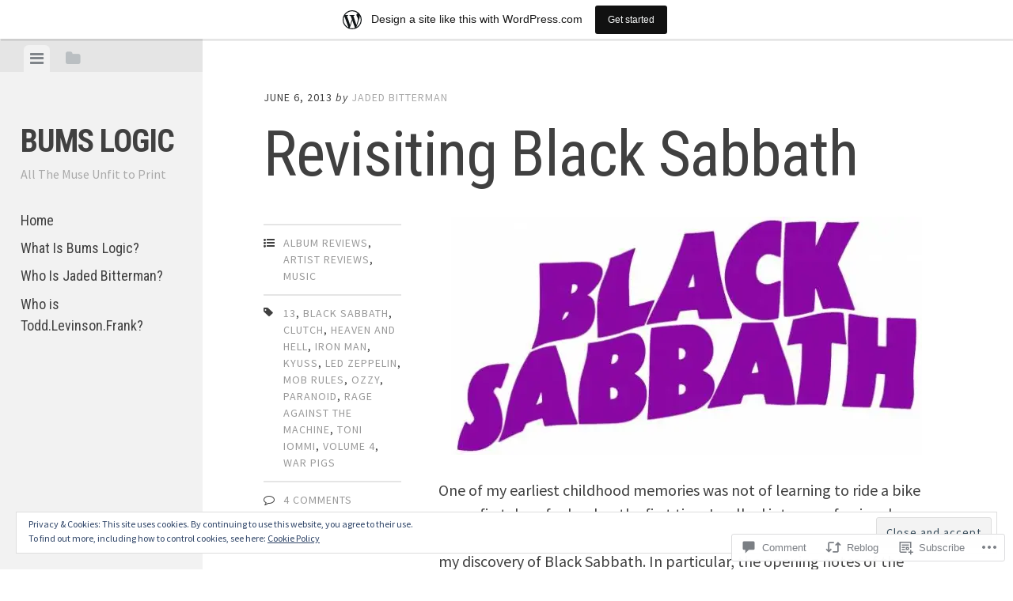

--- FILE ---
content_type: text/html; charset=UTF-8
request_url: https://bumslogic.wordpress.com/2013/06/06/revisiting-black-sabbath/
body_size: 37198
content:
<!DOCTYPE html>
<html lang="en">
<head>
<meta charset="UTF-8">
<meta name="viewport" content="width=device-width, initial-scale=1">
<title>Revisiting Black Sabbath | BUMS LOGIC</title>
<link rel="profile" href="http://gmpg.org/xfn/11">
<link rel="pingback" href="https://bumslogic.wordpress.com/xmlrpc.php">

<meta name='robots' content='max-image-preview:large' />
<link rel='dns-prefetch' href='//s0.wp.com' />
<link rel='dns-prefetch' href='//widgets.wp.com' />
<link rel='dns-prefetch' href='//fonts-api.wp.com' />
<link rel='dns-prefetch' href='//af.pubmine.com' />
<link rel="alternate" type="application/rss+xml" title="BUMS LOGIC &raquo; Feed" href="https://bumslogic.wordpress.com/feed/" />
<link rel="alternate" type="application/rss+xml" title="BUMS LOGIC &raquo; Comments Feed" href="https://bumslogic.wordpress.com/comments/feed/" />
<link rel="alternate" type="application/rss+xml" title="BUMS LOGIC &raquo; Revisiting Black Sabbath Comments Feed" href="https://bumslogic.wordpress.com/2013/06/06/revisiting-black-sabbath/feed/" />
	<script type="text/javascript">
		/* <![CDATA[ */
		function addLoadEvent(func) {
			var oldonload = window.onload;
			if (typeof window.onload != 'function') {
				window.onload = func;
			} else {
				window.onload = function () {
					oldonload();
					func();
				}
			}
		}
		/* ]]> */
	</script>
	<link crossorigin='anonymous' rel='stylesheet' id='all-css-0-1' href='/_static/??-eJx9jNsKAjEMBX/IGhel4oP4Ld1tKN2mF5qU4t+7K6J4wcdJzgz0oqacBJNAbKpQcz4xdG8dCgO25ZuDR0Wmg2AsZAQZWK6E24l5A78DM0oxU3gwcEsQs220uBXXhlUls3zQvyL5gK/unb7mI2X3FKKpAcUnp0ZTYZm+X1b5Es/DUQ/6sDvp/XwDuKdkPw==&cssminify=yes' type='text/css' media='all' />
<style id='wp-emoji-styles-inline-css'>

	img.wp-smiley, img.emoji {
		display: inline !important;
		border: none !important;
		box-shadow: none !important;
		height: 1em !important;
		width: 1em !important;
		margin: 0 0.07em !important;
		vertical-align: -0.1em !important;
		background: none !important;
		padding: 0 !important;
	}
/*# sourceURL=wp-emoji-styles-inline-css */
</style>
<link crossorigin='anonymous' rel='stylesheet' id='all-css-2-1' href='/wp-content/plugins/gutenberg-core/v22.2.0/build/styles/block-library/style.css?m=1764855221i&cssminify=yes' type='text/css' media='all' />
<style id='wp-block-library-inline-css'>
.has-text-align-justify {
	text-align:justify;
}
.has-text-align-justify{text-align:justify;}

/*# sourceURL=wp-block-library-inline-css */
</style><style id='global-styles-inline-css'>
:root{--wp--preset--aspect-ratio--square: 1;--wp--preset--aspect-ratio--4-3: 4/3;--wp--preset--aspect-ratio--3-4: 3/4;--wp--preset--aspect-ratio--3-2: 3/2;--wp--preset--aspect-ratio--2-3: 2/3;--wp--preset--aspect-ratio--16-9: 16/9;--wp--preset--aspect-ratio--9-16: 9/16;--wp--preset--color--black: #000000;--wp--preset--color--cyan-bluish-gray: #abb8c3;--wp--preset--color--white: #ffffff;--wp--preset--color--pale-pink: #f78da7;--wp--preset--color--vivid-red: #cf2e2e;--wp--preset--color--luminous-vivid-orange: #ff6900;--wp--preset--color--luminous-vivid-amber: #fcb900;--wp--preset--color--light-green-cyan: #7bdcb5;--wp--preset--color--vivid-green-cyan: #00d084;--wp--preset--color--pale-cyan-blue: #8ed1fc;--wp--preset--color--vivid-cyan-blue: #0693e3;--wp--preset--color--vivid-purple: #9b51e0;--wp--preset--gradient--vivid-cyan-blue-to-vivid-purple: linear-gradient(135deg,rgb(6,147,227) 0%,rgb(155,81,224) 100%);--wp--preset--gradient--light-green-cyan-to-vivid-green-cyan: linear-gradient(135deg,rgb(122,220,180) 0%,rgb(0,208,130) 100%);--wp--preset--gradient--luminous-vivid-amber-to-luminous-vivid-orange: linear-gradient(135deg,rgb(252,185,0) 0%,rgb(255,105,0) 100%);--wp--preset--gradient--luminous-vivid-orange-to-vivid-red: linear-gradient(135deg,rgb(255,105,0) 0%,rgb(207,46,46) 100%);--wp--preset--gradient--very-light-gray-to-cyan-bluish-gray: linear-gradient(135deg,rgb(238,238,238) 0%,rgb(169,184,195) 100%);--wp--preset--gradient--cool-to-warm-spectrum: linear-gradient(135deg,rgb(74,234,220) 0%,rgb(151,120,209) 20%,rgb(207,42,186) 40%,rgb(238,44,130) 60%,rgb(251,105,98) 80%,rgb(254,248,76) 100%);--wp--preset--gradient--blush-light-purple: linear-gradient(135deg,rgb(255,206,236) 0%,rgb(152,150,240) 100%);--wp--preset--gradient--blush-bordeaux: linear-gradient(135deg,rgb(254,205,165) 0%,rgb(254,45,45) 50%,rgb(107,0,62) 100%);--wp--preset--gradient--luminous-dusk: linear-gradient(135deg,rgb(255,203,112) 0%,rgb(199,81,192) 50%,rgb(65,88,208) 100%);--wp--preset--gradient--pale-ocean: linear-gradient(135deg,rgb(255,245,203) 0%,rgb(182,227,212) 50%,rgb(51,167,181) 100%);--wp--preset--gradient--electric-grass: linear-gradient(135deg,rgb(202,248,128) 0%,rgb(113,206,126) 100%);--wp--preset--gradient--midnight: linear-gradient(135deg,rgb(2,3,129) 0%,rgb(40,116,252) 100%);--wp--preset--font-size--small: 13px;--wp--preset--font-size--medium: 20px;--wp--preset--font-size--large: 36px;--wp--preset--font-size--x-large: 42px;--wp--preset--font-family--albert-sans: 'Albert Sans', sans-serif;--wp--preset--font-family--alegreya: Alegreya, serif;--wp--preset--font-family--arvo: Arvo, serif;--wp--preset--font-family--bodoni-moda: 'Bodoni Moda', serif;--wp--preset--font-family--bricolage-grotesque: 'Bricolage Grotesque', sans-serif;--wp--preset--font-family--cabin: Cabin, sans-serif;--wp--preset--font-family--chivo: Chivo, sans-serif;--wp--preset--font-family--commissioner: Commissioner, sans-serif;--wp--preset--font-family--cormorant: Cormorant, serif;--wp--preset--font-family--courier-prime: 'Courier Prime', monospace;--wp--preset--font-family--crimson-pro: 'Crimson Pro', serif;--wp--preset--font-family--dm-mono: 'DM Mono', monospace;--wp--preset--font-family--dm-sans: 'DM Sans', sans-serif;--wp--preset--font-family--dm-serif-display: 'DM Serif Display', serif;--wp--preset--font-family--domine: Domine, serif;--wp--preset--font-family--eb-garamond: 'EB Garamond', serif;--wp--preset--font-family--epilogue: Epilogue, sans-serif;--wp--preset--font-family--fahkwang: Fahkwang, sans-serif;--wp--preset--font-family--figtree: Figtree, sans-serif;--wp--preset--font-family--fira-sans: 'Fira Sans', sans-serif;--wp--preset--font-family--fjalla-one: 'Fjalla One', sans-serif;--wp--preset--font-family--fraunces: Fraunces, serif;--wp--preset--font-family--gabarito: Gabarito, system-ui;--wp--preset--font-family--ibm-plex-mono: 'IBM Plex Mono', monospace;--wp--preset--font-family--ibm-plex-sans: 'IBM Plex Sans', sans-serif;--wp--preset--font-family--ibarra-real-nova: 'Ibarra Real Nova', serif;--wp--preset--font-family--instrument-serif: 'Instrument Serif', serif;--wp--preset--font-family--inter: Inter, sans-serif;--wp--preset--font-family--josefin-sans: 'Josefin Sans', sans-serif;--wp--preset--font-family--jost: Jost, sans-serif;--wp--preset--font-family--libre-baskerville: 'Libre Baskerville', serif;--wp--preset--font-family--libre-franklin: 'Libre Franklin', sans-serif;--wp--preset--font-family--literata: Literata, serif;--wp--preset--font-family--lora: Lora, serif;--wp--preset--font-family--merriweather: Merriweather, serif;--wp--preset--font-family--montserrat: Montserrat, sans-serif;--wp--preset--font-family--newsreader: Newsreader, serif;--wp--preset--font-family--noto-sans-mono: 'Noto Sans Mono', sans-serif;--wp--preset--font-family--nunito: Nunito, sans-serif;--wp--preset--font-family--open-sans: 'Open Sans', sans-serif;--wp--preset--font-family--overpass: Overpass, sans-serif;--wp--preset--font-family--pt-serif: 'PT Serif', serif;--wp--preset--font-family--petrona: Petrona, serif;--wp--preset--font-family--piazzolla: Piazzolla, serif;--wp--preset--font-family--playfair-display: 'Playfair Display', serif;--wp--preset--font-family--plus-jakarta-sans: 'Plus Jakarta Sans', sans-serif;--wp--preset--font-family--poppins: Poppins, sans-serif;--wp--preset--font-family--raleway: Raleway, sans-serif;--wp--preset--font-family--roboto: Roboto, sans-serif;--wp--preset--font-family--roboto-slab: 'Roboto Slab', serif;--wp--preset--font-family--rubik: Rubik, sans-serif;--wp--preset--font-family--rufina: Rufina, serif;--wp--preset--font-family--sora: Sora, sans-serif;--wp--preset--font-family--source-sans-3: 'Source Sans 3', sans-serif;--wp--preset--font-family--source-serif-4: 'Source Serif 4', serif;--wp--preset--font-family--space-mono: 'Space Mono', monospace;--wp--preset--font-family--syne: Syne, sans-serif;--wp--preset--font-family--texturina: Texturina, serif;--wp--preset--font-family--urbanist: Urbanist, sans-serif;--wp--preset--font-family--work-sans: 'Work Sans', sans-serif;--wp--preset--spacing--20: 0.44rem;--wp--preset--spacing--30: 0.67rem;--wp--preset--spacing--40: 1rem;--wp--preset--spacing--50: 1.5rem;--wp--preset--spacing--60: 2.25rem;--wp--preset--spacing--70: 3.38rem;--wp--preset--spacing--80: 5.06rem;--wp--preset--shadow--natural: 6px 6px 9px rgba(0, 0, 0, 0.2);--wp--preset--shadow--deep: 12px 12px 50px rgba(0, 0, 0, 0.4);--wp--preset--shadow--sharp: 6px 6px 0px rgba(0, 0, 0, 0.2);--wp--preset--shadow--outlined: 6px 6px 0px -3px rgb(255, 255, 255), 6px 6px rgb(0, 0, 0);--wp--preset--shadow--crisp: 6px 6px 0px rgb(0, 0, 0);}:where(.is-layout-flex){gap: 0.5em;}:where(.is-layout-grid){gap: 0.5em;}body .is-layout-flex{display: flex;}.is-layout-flex{flex-wrap: wrap;align-items: center;}.is-layout-flex > :is(*, div){margin: 0;}body .is-layout-grid{display: grid;}.is-layout-grid > :is(*, div){margin: 0;}:where(.wp-block-columns.is-layout-flex){gap: 2em;}:where(.wp-block-columns.is-layout-grid){gap: 2em;}:where(.wp-block-post-template.is-layout-flex){gap: 1.25em;}:where(.wp-block-post-template.is-layout-grid){gap: 1.25em;}.has-black-color{color: var(--wp--preset--color--black) !important;}.has-cyan-bluish-gray-color{color: var(--wp--preset--color--cyan-bluish-gray) !important;}.has-white-color{color: var(--wp--preset--color--white) !important;}.has-pale-pink-color{color: var(--wp--preset--color--pale-pink) !important;}.has-vivid-red-color{color: var(--wp--preset--color--vivid-red) !important;}.has-luminous-vivid-orange-color{color: var(--wp--preset--color--luminous-vivid-orange) !important;}.has-luminous-vivid-amber-color{color: var(--wp--preset--color--luminous-vivid-amber) !important;}.has-light-green-cyan-color{color: var(--wp--preset--color--light-green-cyan) !important;}.has-vivid-green-cyan-color{color: var(--wp--preset--color--vivid-green-cyan) !important;}.has-pale-cyan-blue-color{color: var(--wp--preset--color--pale-cyan-blue) !important;}.has-vivid-cyan-blue-color{color: var(--wp--preset--color--vivid-cyan-blue) !important;}.has-vivid-purple-color{color: var(--wp--preset--color--vivid-purple) !important;}.has-black-background-color{background-color: var(--wp--preset--color--black) !important;}.has-cyan-bluish-gray-background-color{background-color: var(--wp--preset--color--cyan-bluish-gray) !important;}.has-white-background-color{background-color: var(--wp--preset--color--white) !important;}.has-pale-pink-background-color{background-color: var(--wp--preset--color--pale-pink) !important;}.has-vivid-red-background-color{background-color: var(--wp--preset--color--vivid-red) !important;}.has-luminous-vivid-orange-background-color{background-color: var(--wp--preset--color--luminous-vivid-orange) !important;}.has-luminous-vivid-amber-background-color{background-color: var(--wp--preset--color--luminous-vivid-amber) !important;}.has-light-green-cyan-background-color{background-color: var(--wp--preset--color--light-green-cyan) !important;}.has-vivid-green-cyan-background-color{background-color: var(--wp--preset--color--vivid-green-cyan) !important;}.has-pale-cyan-blue-background-color{background-color: var(--wp--preset--color--pale-cyan-blue) !important;}.has-vivid-cyan-blue-background-color{background-color: var(--wp--preset--color--vivid-cyan-blue) !important;}.has-vivid-purple-background-color{background-color: var(--wp--preset--color--vivid-purple) !important;}.has-black-border-color{border-color: var(--wp--preset--color--black) !important;}.has-cyan-bluish-gray-border-color{border-color: var(--wp--preset--color--cyan-bluish-gray) !important;}.has-white-border-color{border-color: var(--wp--preset--color--white) !important;}.has-pale-pink-border-color{border-color: var(--wp--preset--color--pale-pink) !important;}.has-vivid-red-border-color{border-color: var(--wp--preset--color--vivid-red) !important;}.has-luminous-vivid-orange-border-color{border-color: var(--wp--preset--color--luminous-vivid-orange) !important;}.has-luminous-vivid-amber-border-color{border-color: var(--wp--preset--color--luminous-vivid-amber) !important;}.has-light-green-cyan-border-color{border-color: var(--wp--preset--color--light-green-cyan) !important;}.has-vivid-green-cyan-border-color{border-color: var(--wp--preset--color--vivid-green-cyan) !important;}.has-pale-cyan-blue-border-color{border-color: var(--wp--preset--color--pale-cyan-blue) !important;}.has-vivid-cyan-blue-border-color{border-color: var(--wp--preset--color--vivid-cyan-blue) !important;}.has-vivid-purple-border-color{border-color: var(--wp--preset--color--vivid-purple) !important;}.has-vivid-cyan-blue-to-vivid-purple-gradient-background{background: var(--wp--preset--gradient--vivid-cyan-blue-to-vivid-purple) !important;}.has-light-green-cyan-to-vivid-green-cyan-gradient-background{background: var(--wp--preset--gradient--light-green-cyan-to-vivid-green-cyan) !important;}.has-luminous-vivid-amber-to-luminous-vivid-orange-gradient-background{background: var(--wp--preset--gradient--luminous-vivid-amber-to-luminous-vivid-orange) !important;}.has-luminous-vivid-orange-to-vivid-red-gradient-background{background: var(--wp--preset--gradient--luminous-vivid-orange-to-vivid-red) !important;}.has-very-light-gray-to-cyan-bluish-gray-gradient-background{background: var(--wp--preset--gradient--very-light-gray-to-cyan-bluish-gray) !important;}.has-cool-to-warm-spectrum-gradient-background{background: var(--wp--preset--gradient--cool-to-warm-spectrum) !important;}.has-blush-light-purple-gradient-background{background: var(--wp--preset--gradient--blush-light-purple) !important;}.has-blush-bordeaux-gradient-background{background: var(--wp--preset--gradient--blush-bordeaux) !important;}.has-luminous-dusk-gradient-background{background: var(--wp--preset--gradient--luminous-dusk) !important;}.has-pale-ocean-gradient-background{background: var(--wp--preset--gradient--pale-ocean) !important;}.has-electric-grass-gradient-background{background: var(--wp--preset--gradient--electric-grass) !important;}.has-midnight-gradient-background{background: var(--wp--preset--gradient--midnight) !important;}.has-small-font-size{font-size: var(--wp--preset--font-size--small) !important;}.has-medium-font-size{font-size: var(--wp--preset--font-size--medium) !important;}.has-large-font-size{font-size: var(--wp--preset--font-size--large) !important;}.has-x-large-font-size{font-size: var(--wp--preset--font-size--x-large) !important;}.has-albert-sans-font-family{font-family: var(--wp--preset--font-family--albert-sans) !important;}.has-alegreya-font-family{font-family: var(--wp--preset--font-family--alegreya) !important;}.has-arvo-font-family{font-family: var(--wp--preset--font-family--arvo) !important;}.has-bodoni-moda-font-family{font-family: var(--wp--preset--font-family--bodoni-moda) !important;}.has-bricolage-grotesque-font-family{font-family: var(--wp--preset--font-family--bricolage-grotesque) !important;}.has-cabin-font-family{font-family: var(--wp--preset--font-family--cabin) !important;}.has-chivo-font-family{font-family: var(--wp--preset--font-family--chivo) !important;}.has-commissioner-font-family{font-family: var(--wp--preset--font-family--commissioner) !important;}.has-cormorant-font-family{font-family: var(--wp--preset--font-family--cormorant) !important;}.has-courier-prime-font-family{font-family: var(--wp--preset--font-family--courier-prime) !important;}.has-crimson-pro-font-family{font-family: var(--wp--preset--font-family--crimson-pro) !important;}.has-dm-mono-font-family{font-family: var(--wp--preset--font-family--dm-mono) !important;}.has-dm-sans-font-family{font-family: var(--wp--preset--font-family--dm-sans) !important;}.has-dm-serif-display-font-family{font-family: var(--wp--preset--font-family--dm-serif-display) !important;}.has-domine-font-family{font-family: var(--wp--preset--font-family--domine) !important;}.has-eb-garamond-font-family{font-family: var(--wp--preset--font-family--eb-garamond) !important;}.has-epilogue-font-family{font-family: var(--wp--preset--font-family--epilogue) !important;}.has-fahkwang-font-family{font-family: var(--wp--preset--font-family--fahkwang) !important;}.has-figtree-font-family{font-family: var(--wp--preset--font-family--figtree) !important;}.has-fira-sans-font-family{font-family: var(--wp--preset--font-family--fira-sans) !important;}.has-fjalla-one-font-family{font-family: var(--wp--preset--font-family--fjalla-one) !important;}.has-fraunces-font-family{font-family: var(--wp--preset--font-family--fraunces) !important;}.has-gabarito-font-family{font-family: var(--wp--preset--font-family--gabarito) !important;}.has-ibm-plex-mono-font-family{font-family: var(--wp--preset--font-family--ibm-plex-mono) !important;}.has-ibm-plex-sans-font-family{font-family: var(--wp--preset--font-family--ibm-plex-sans) !important;}.has-ibarra-real-nova-font-family{font-family: var(--wp--preset--font-family--ibarra-real-nova) !important;}.has-instrument-serif-font-family{font-family: var(--wp--preset--font-family--instrument-serif) !important;}.has-inter-font-family{font-family: var(--wp--preset--font-family--inter) !important;}.has-josefin-sans-font-family{font-family: var(--wp--preset--font-family--josefin-sans) !important;}.has-jost-font-family{font-family: var(--wp--preset--font-family--jost) !important;}.has-libre-baskerville-font-family{font-family: var(--wp--preset--font-family--libre-baskerville) !important;}.has-libre-franklin-font-family{font-family: var(--wp--preset--font-family--libre-franklin) !important;}.has-literata-font-family{font-family: var(--wp--preset--font-family--literata) !important;}.has-lora-font-family{font-family: var(--wp--preset--font-family--lora) !important;}.has-merriweather-font-family{font-family: var(--wp--preset--font-family--merriweather) !important;}.has-montserrat-font-family{font-family: var(--wp--preset--font-family--montserrat) !important;}.has-newsreader-font-family{font-family: var(--wp--preset--font-family--newsreader) !important;}.has-noto-sans-mono-font-family{font-family: var(--wp--preset--font-family--noto-sans-mono) !important;}.has-nunito-font-family{font-family: var(--wp--preset--font-family--nunito) !important;}.has-open-sans-font-family{font-family: var(--wp--preset--font-family--open-sans) !important;}.has-overpass-font-family{font-family: var(--wp--preset--font-family--overpass) !important;}.has-pt-serif-font-family{font-family: var(--wp--preset--font-family--pt-serif) !important;}.has-petrona-font-family{font-family: var(--wp--preset--font-family--petrona) !important;}.has-piazzolla-font-family{font-family: var(--wp--preset--font-family--piazzolla) !important;}.has-playfair-display-font-family{font-family: var(--wp--preset--font-family--playfair-display) !important;}.has-plus-jakarta-sans-font-family{font-family: var(--wp--preset--font-family--plus-jakarta-sans) !important;}.has-poppins-font-family{font-family: var(--wp--preset--font-family--poppins) !important;}.has-raleway-font-family{font-family: var(--wp--preset--font-family--raleway) !important;}.has-roboto-font-family{font-family: var(--wp--preset--font-family--roboto) !important;}.has-roboto-slab-font-family{font-family: var(--wp--preset--font-family--roboto-slab) !important;}.has-rubik-font-family{font-family: var(--wp--preset--font-family--rubik) !important;}.has-rufina-font-family{font-family: var(--wp--preset--font-family--rufina) !important;}.has-sora-font-family{font-family: var(--wp--preset--font-family--sora) !important;}.has-source-sans-3-font-family{font-family: var(--wp--preset--font-family--source-sans-3) !important;}.has-source-serif-4-font-family{font-family: var(--wp--preset--font-family--source-serif-4) !important;}.has-space-mono-font-family{font-family: var(--wp--preset--font-family--space-mono) !important;}.has-syne-font-family{font-family: var(--wp--preset--font-family--syne) !important;}.has-texturina-font-family{font-family: var(--wp--preset--font-family--texturina) !important;}.has-urbanist-font-family{font-family: var(--wp--preset--font-family--urbanist) !important;}.has-work-sans-font-family{font-family: var(--wp--preset--font-family--work-sans) !important;}
/*# sourceURL=global-styles-inline-css */
</style>

<style id='classic-theme-styles-inline-css'>
/*! This file is auto-generated */
.wp-block-button__link{color:#fff;background-color:#32373c;border-radius:9999px;box-shadow:none;text-decoration:none;padding:calc(.667em + 2px) calc(1.333em + 2px);font-size:1.125em}.wp-block-file__button{background:#32373c;color:#fff;text-decoration:none}
/*# sourceURL=/wp-includes/css/classic-themes.min.css */
</style>
<link crossorigin='anonymous' rel='stylesheet' id='all-css-4-1' href='/_static/??-eJx9j9sOwjAIhl/ISjTzdGF8FNMD0c7RNYVuPr4sy27U7IbADx8/wJiN75NgEqBqclcfMTH4vqDqlK2AThCGaLFD0rGtZ97Af2yM4YGiOC+5EXyvI1ltjHO5ILPRSLGSkad68RrXomTrX0alecXcAK5p6d0HTKEvYKv0ZEWi/6GAiwdXYxdgwOLUWcXpS/6up1tudN2djud9c2maQ/sBK5V29A==&cssminify=yes' type='text/css' media='all' />
<link rel='stylesheet' id='verbum-gutenberg-css-css' href='https://widgets.wp.com/verbum-block-editor/block-editor.css?ver=1738686361' media='all' />
<link crossorigin='anonymous' rel='stylesheet' id='all-css-6-1' href='/wp-content/themes/pub/editor/style.css?m=1741693332i&cssminify=yes' type='text/css' media='all' />
<link crossorigin='anonymous' rel='stylesheet' id='screen-css-7-1' href='/wp-content/themes/pub/editor/inc/fontawesome/font-awesome.css?m=1404778013i&cssminify=yes' type='text/css' media='screen' />
<link rel='stylesheet' id='editor-fonts-css' href='https://fonts-api.wp.com/css?family=Source+Sans+Pro%3A400%2C600%2C700%2C400italic%2C600italic%2C700italic%7CRoboto+Condensed%3A300%2C400%2C700%2C300italic%2C400italic%2C700italic&#038;subset=latin%2Clatin-ext' media='all' />
<link crossorigin='anonymous' rel='stylesheet' id='all-css-10-1' href='/_static/??-eJx9y0EOwjAMRNELYaxKQYUF4iytcYORE0eJo6q3p+zKht18aR6uBciyc3b0FyduWPqM/BS3ipIJm2/KsBaydKbWTngQqUPRHiU3rDyrxX1G3F+H/IciG6jR5GL5J2DRSeqXPtJ9CJdbCNdxCO8PwgZAiA==&cssminify=yes' type='text/css' media='all' />
<link crossorigin='anonymous' rel='stylesheet' id='print-css-11-1' href='/wp-content/mu-plugins/global-print/global-print.css?m=1465851035i&cssminify=yes' type='text/css' media='print' />
<style id='jetpack-global-styles-frontend-style-inline-css'>
:root { --font-headings: unset; --font-base: unset; --font-headings-default: -apple-system,BlinkMacSystemFont,"Segoe UI",Roboto,Oxygen-Sans,Ubuntu,Cantarell,"Helvetica Neue",sans-serif; --font-base-default: -apple-system,BlinkMacSystemFont,"Segoe UI",Roboto,Oxygen-Sans,Ubuntu,Cantarell,"Helvetica Neue",sans-serif;}
/*# sourceURL=jetpack-global-styles-frontend-style-inline-css */
</style>
<link crossorigin='anonymous' rel='stylesheet' id='all-css-14-1' href='/_static/??-eJyNjcsKAjEMRX/IGtQZBxfip0hMS9sxTYppGfx7H7gRN+7ugcs5sFRHKi1Ig9Jd5R6zGMyhVaTrh8G6QFHfORhYwlvw6P39PbPENZmt4G/ROQuBKWVkxxrVvuBH1lIoz2waILJekF+HUzlupnG3nQ77YZwfuRJIaQ==&cssminify=yes' type='text/css' media='all' />
<script type="text/javascript" id="jetpack_related-posts-js-extra">
/* <![CDATA[ */
var related_posts_js_options = {"post_heading":"h4"};
//# sourceURL=jetpack_related-posts-js-extra
/* ]]> */
</script>
<script type="text/javascript" id="wpcom-actionbar-placeholder-js-extra">
/* <![CDATA[ */
var actionbardata = {"siteID":"24903182","postID":"2123","siteURL":"https://bumslogic.wordpress.com","xhrURL":"https://bumslogic.wordpress.com/wp-admin/admin-ajax.php","nonce":"82a9033793","isLoggedIn":"","statusMessage":"","subsEmailDefault":"instantly","proxyScriptUrl":"https://s0.wp.com/wp-content/js/wpcom-proxy-request.js?m=1513050504i&amp;ver=20211021","shortlink":"https://wp.me/p1Guse-yf","i18n":{"followedText":"New posts from this site will now appear in your \u003Ca href=\"https://wordpress.com/reader\"\u003EReader\u003C/a\u003E","foldBar":"Collapse this bar","unfoldBar":"Expand this bar","shortLinkCopied":"Shortlink copied to clipboard."}};
//# sourceURL=wpcom-actionbar-placeholder-js-extra
/* ]]> */
</script>
<script type="text/javascript" id="jetpack-mu-wpcom-settings-js-before">
/* <![CDATA[ */
var JETPACK_MU_WPCOM_SETTINGS = {"assetsUrl":"https://s0.wp.com/wp-content/mu-plugins/jetpack-mu-wpcom-plugin/sun/jetpack_vendor/automattic/jetpack-mu-wpcom/src/build/"};
//# sourceURL=jetpack-mu-wpcom-settings-js-before
/* ]]> */
</script>
<script crossorigin='anonymous' type='text/javascript'  src='/_static/??-eJx1j1EKwjAQRC/kdq1Q2h/xKFKTEBKTTcwm1t7eFKtU0K9hmOENg1MEESgryugLRFe0IUarchzFdfXIhfBsSOClGCcxKTdmJSEGzvztGm+osbzDDdfWjssQU3jM76zCXJGKl9DeikrzKlvA3xJ4o1Md/bV2cUF/fkwhyVEyCDcyv0DCR7wfFgEKBFrGVBEnf2z7rtu3bT8M9gk9l2bI'></script>
<script type="text/javascript" id="rlt-proxy-js-after">
/* <![CDATA[ */
	rltInitialize( {"token":null,"iframeOrigins":["https:\/\/widgets.wp.com"]} );
//# sourceURL=rlt-proxy-js-after
/* ]]> */
</script>
<link rel="EditURI" type="application/rsd+xml" title="RSD" href="https://bumslogic.wordpress.com/xmlrpc.php?rsd" />
<meta name="generator" content="WordPress.com" />
<link rel="canonical" href="https://bumslogic.wordpress.com/2013/06/06/revisiting-black-sabbath/" />
<link rel='shortlink' href='https://wp.me/p1Guse-yf' />
<link rel="alternate" type="application/json+oembed" href="https://public-api.wordpress.com/oembed/?format=json&amp;url=https%3A%2F%2Fbumslogic.wordpress.com%2F2013%2F06%2F06%2Frevisiting-black-sabbath%2F&amp;for=wpcom-auto-discovery" /><link rel="alternate" type="application/xml+oembed" href="https://public-api.wordpress.com/oembed/?format=xml&amp;url=https%3A%2F%2Fbumslogic.wordpress.com%2F2013%2F06%2F06%2Frevisiting-black-sabbath%2F&amp;for=wpcom-auto-discovery" />
<!-- Jetpack Open Graph Tags -->
<meta property="og:type" content="article" />
<meta property="og:title" content="Revisiting Black Sabbath" />
<meta property="og:url" content="https://bumslogic.wordpress.com/2013/06/06/revisiting-black-sabbath/" />
<meta property="og:description" content="One of my earliest childhood memories was not of learning to ride a bike or my first day of school or the first time I walked into a professional baseball park. It involved something much less chil…" />
<meta property="article:published_time" content="2013-06-06T18:54:38+00:00" />
<meta property="article:modified_time" content="2013-06-06T19:02:02+00:00" />
<meta property="og:site_name" content="BUMS LOGIC" />
<meta property="og:image" content="https://bumslogic.wordpress.com/wp-content/uploads/2013/06/bs.jpg" />
<meta property="og:image:width" content="595" />
<meta property="og:image:height" content="301" />
<meta property="og:image:alt" content="Black Sabbath" />
<meta property="og:locale" content="en_US" />
<meta property="fb:app_id" content="249643311490" />
<meta property="article:publisher" content="https://www.facebook.com/WordPresscom" />
<meta name="twitter:text:title" content="Revisiting Black Sabbath" />
<meta name="twitter:image" content="https://bumslogic.wordpress.com/wp-content/uploads/2013/06/bs.jpg?w=640" />
<meta name="twitter:image:alt" content="Black Sabbath" />
<meta name="twitter:card" content="summary_large_image" />

<!-- End Jetpack Open Graph Tags -->
<link rel="shortcut icon" type="image/x-icon" href="https://secure.gravatar.com/blavatar/e3697c5005cbd5d8d39f8c0b17cd9ccde55dc2ddacc50a5d7436450838a7517e?s=32" sizes="16x16" />
<link rel="icon" type="image/x-icon" href="https://secure.gravatar.com/blavatar/e3697c5005cbd5d8d39f8c0b17cd9ccde55dc2ddacc50a5d7436450838a7517e?s=32" sizes="16x16" />
<link rel="apple-touch-icon" href="https://secure.gravatar.com/blavatar/e3697c5005cbd5d8d39f8c0b17cd9ccde55dc2ddacc50a5d7436450838a7517e?s=114" />
<link rel='openid.server' href='https://bumslogic.wordpress.com/?openidserver=1' />
<link rel='openid.delegate' href='https://bumslogic.wordpress.com/' />
<link rel="search" type="application/opensearchdescription+xml" href="https://bumslogic.wordpress.com/osd.xml" title="BUMS LOGIC" />
<link rel="search" type="application/opensearchdescription+xml" href="https://s1.wp.com/opensearch.xml" title="WordPress.com" />
<meta name="theme-color" content="#ffffff" />
		<style type="text/css">
			.recentcomments a {
				display: inline !important;
				padding: 0 !important;
				margin: 0 !important;
			}

			table.recentcommentsavatartop img.avatar, table.recentcommentsavatarend img.avatar {
				border: 0px;
				margin: 0;
			}

			table.recentcommentsavatartop a, table.recentcommentsavatarend a {
				border: 0px !important;
				background-color: transparent !important;
			}

			td.recentcommentsavatarend, td.recentcommentsavatartop {
				padding: 0px 0px 1px 0px;
				margin: 0px;
			}

			td.recentcommentstextend {
				border: none !important;
				padding: 0px 0px 2px 10px;
			}

			.rtl td.recentcommentstextend {
				padding: 0px 10px 2px 0px;
			}

			td.recentcommentstexttop {
				border: none;
				padding: 0px 0px 0px 10px;
			}

			.rtl td.recentcommentstexttop {
				padding: 0px 10px 0px 0px;
			}
		</style>
		<meta name="description" content="One of my earliest childhood memories was not of learning to ride a bike or my first day of school or the first time I walked into a professional baseball park. It involved something much less childlike in nature. It was my discovery of Black Sabbath. In particular, the opening notes of the song “Iron&hellip;" />
<script type="text/javascript">
/* <![CDATA[ */
var wa_client = {}; wa_client.cmd = []; wa_client.config = { 'blog_id': 24903182, 'blog_language': 'en', 'is_wordads': false, 'hosting_type': 0, 'afp_account_id': null, 'afp_host_id': 5038568878849053, 'theme': 'pub/editor', '_': { 'title': 'Advertisement', 'privacy_settings': 'Privacy Settings' }, 'formats': [ 'inline', 'belowpost', 'bottom_sticky', 'sidebar_sticky_right', 'sidebar', 'gutenberg_rectangle', 'gutenberg_leaderboard', 'gutenberg_mobile_leaderboard', 'gutenberg_skyscraper' ] };
/* ]]> */
</script>
		<script type="text/javascript">

			window.doNotSellCallback = function() {

				var linkElements = [
					'a[href="https://wordpress.com/?ref=footer_blog"]',
					'a[href="https://wordpress.com/?ref=footer_website"]',
					'a[href="https://wordpress.com/?ref=vertical_footer"]',
					'a[href^="https://wordpress.com/?ref=footer_segment_"]',
				].join(',');

				var dnsLink = document.createElement( 'a' );
				dnsLink.href = 'https://wordpress.com/advertising-program-optout/';
				dnsLink.classList.add( 'do-not-sell-link' );
				dnsLink.rel = 'nofollow';
				dnsLink.style.marginLeft = '0.5em';
				dnsLink.textContent = 'Do Not Sell or Share My Personal Information';

				var creditLinks = document.querySelectorAll( linkElements );

				if ( 0 === creditLinks.length ) {
					return false;
				}

				Array.prototype.forEach.call( creditLinks, function( el ) {
					el.insertAdjacentElement( 'afterend', dnsLink );
				});

				return true;
			};

		</script>
		<style type="text/css" id="custom-colors-css">body { color: #404040;}
button { color: #404040;}
input { color: #404040;}
select { color: #404040;}
textarea { color: #404040;}
input[type="button"], input[type="reset"], input[type="submit"] { color: #404040;}
.entry-date { color: #404040;}
.meta-list { color: #404040;}
.meta-nav, .post-navigation .meta-nav { color: #404040;}
.wp-caption-text, .gallery-caption { color: #404040;}
.contact-form.commentsblock label span { color: #404040;}
.widget-area .widget-title, .widget-area .widgettitle { color: #404040;}
body { background-color: #ffffff;}
.site-header, .page-header, .comments-area, .page .comments-area, .site-footer .site-info { background-color: #F2F2F2;}
.toggle-bar { background: #E5E5E5;}
.toggle-bar a { background-color: #E5E5E5;}
.toggle-bar a.current { background-color: #F2F2F2;}
table tr:nth-child(even) { background: #F9F9F9;}
.widget_recent_comments table tr:nth-child(even) { background: #F2F2F2;}
.widget-area .featured-post, .widget-area .widget, .post, .meta-list li:first-child, .meta-list li, .post-navigation, .comment-list > li, .comment-list .children li:first-child { border-color: #E5E5E5;}
.post-navigation .nav-next a:hover, .post-navigation .nav-previous a:hover { border-color: #E5E5E5;}
#infinite-handle span, button, .button, input[type="button"], input[type="reset"], input[type="submit"] { background: #F2F2F2;}
#infinite-handle span:hover, button:hover, .button:hover, input[type="button"]:hover, input[type="reset"]:hover, input[type="submit"]:hover { background: #E5E5E5;}
</style>
<script type="text/javascript">
	window.google_analytics_uacct = "UA-52447-2";
</script>

<script type="text/javascript">
	var _gaq = _gaq || [];
	_gaq.push(['_setAccount', 'UA-52447-2']);
	_gaq.push(['_gat._anonymizeIp']);
	_gaq.push(['_setDomainName', 'wordpress.com']);
	_gaq.push(['_initData']);
	_gaq.push(['_trackPageview']);

	(function() {
		var ga = document.createElement('script'); ga.type = 'text/javascript'; ga.async = true;
		ga.src = ('https:' == document.location.protocol ? 'https://ssl' : 'http://www') + '.google-analytics.com/ga.js';
		(document.getElementsByTagName('head')[0] || document.getElementsByTagName('body')[0]).appendChild(ga);
	})();
</script>
<link crossorigin='anonymous' rel='stylesheet' id='all-css-0-3' href='/_static/??-eJydjtsKwjAQRH/IuNQL6oP4KdJuQt02yYbshuLfG8Er+GLf5gwzw8CUDHJUFxVCMcmXnqLARLZ3KtAWvXA2fSb7qZcosoDf1cFpanF8MEiJcKaI0BXytmInmCkpcc1+0TJQ/HM4sC3eve8qJ5NYqhK9ejfrpmcca3+i5PLMO9hmLuL8K/M07nuncGx22/Vh32ya1XADzmCRmg==&cssminify=yes' type='text/css' media='all' />
</head>

<body class="wp-singular post-template-default single single-post postid-2123 single-format-standard wp-theme-pubeditor customizer-styles-applied group-blog widgets-hidden jetpack-reblog-enabled has-marketing-bar has-marketing-bar-theme-editor">

<div id="page" class="hfeed site container">

	<a class="skip-link screen-reader-text" href="#content">Skip to content</a>

	<header id="masthead" class="site-header" role="banner">
		<!-- Tab navigation -->
		<ul class="toggle-bar" role="tablist">
			<!-- Main navigation -->
			<li id="panel-1" class="current" role="presentation">
				<a href="#tab-1" role="tab" aria-controls="tab-1" aria-selected="true" class="current nav-toggle" data-tab="tab-1"><i class="fa fa-bars"></i><span class="screen-reader-text">View menu</span></a>
			</li>

			<!-- Featured Posts navigation -->
			
			<!-- Sidebar widgets navigation -->
			<li id="panel-3" role="presentation">
				<a href="#tab-3" role="tab" aria-controls="tab-3" aria-selected="false" class="folder-toggle" data-tab="tab-3"><i class="fa fa-folder"></i><i class="fa fa-folder-open"></i><span class="screen-reader-text">View sidebar</span></a>
			</li>
		</ul>

		<div id="tabs" class="toggle-tabs">
			<div class="site-header-inside">
				<!-- Logo, description and main navigation -->
				<div id="tab-1" class="tab-content current animated fadeIn" role="tabpanel"  aria-labelledby="panel-1" aria-hidden="false">
					<div class="site-branding">
						<!-- Get the site branding -->
						<a href="https://bumslogic.wordpress.com/" class="site-logo-link" rel="home" itemprop="url"></a>						<h1 class="site-title"><a href="https://bumslogic.wordpress.com/" rel="home">BUMS LOGIC</a></h1>
						<h2 class="site-description">All The Muse Unfit to Print</h2>
					</div>

					<nav id="site-navigation" class="main-navigation" role="navigation">
						<div class="menu"><ul>
<li ><a href="https://bumslogic.wordpress.com/">Home</a></li><li class="page_item page-item-2"><a href="https://bumslogic.wordpress.com/about/">What Is Bums&nbsp;Logic?</a></li>
<li class="page_item page-item-8"><a href="https://bumslogic.wordpress.com/who-is-jaded-bitterman/">Who Is Jaded&nbsp;Bitterman?</a></li>
<li class="page_item page-item-58"><a href="https://bumslogic.wordpress.com/who-is-todd-levinson-frank/">Who is Todd.Levinson.Frank?</a></li>
</ul></div>
					</nav><!-- #site-navigation -->

									</div><!-- #tab-1 -->

				<!-- Featured Posts template (template-featured-posts.php) -->
				
				<!-- Sidebar widgets -->
				<div id="tab-3" class="tab-content animated fadeIn" role="tabpanel" aria-labelledby="panel-3" aria-hidden="true">
						<div id="secondary" class="widget-area" role="complementary">
		<aside id="author_grid-2" class="widget widget_author_grid"><h2 class="widget-title">Our Contributors</h2><ul><li><a href="https://bumslogic.wordpress.com/author/bumslogic/"> <img referrerpolicy="no-referrer" alt='Jaded Bitterman&#039;s avatar' src='https://0.gravatar.com/avatar/65c5fcf64bb1429321f5ce796be5d6b2ece12f130fe968a8b78c706260cb53cf?s=48&#038;d=https%3A%2F%2F0.gravatar.com%2Favatar%2Fad516503a11cd5ca435acc9bb6523536%3Fs%3D48&#038;r=PG' srcset='https://0.gravatar.com/avatar/65c5fcf64bb1429321f5ce796be5d6b2ece12f130fe968a8b78c706260cb53cf?s=48&#038;d=https%3A%2F%2F0.gravatar.com%2Favatar%2Fad516503a11cd5ca435acc9bb6523536%3Fs%3D48&#038;r=PG 1x, https://0.gravatar.com/avatar/65c5fcf64bb1429321f5ce796be5d6b2ece12f130fe968a8b78c706260cb53cf?s=72&#038;d=https%3A%2F%2F0.gravatar.com%2Favatar%2Fad516503a11cd5ca435acc9bb6523536%3Fs%3D72&#038;r=PG 1.5x, https://0.gravatar.com/avatar/65c5fcf64bb1429321f5ce796be5d6b2ece12f130fe968a8b78c706260cb53cf?s=96&#038;d=https%3A%2F%2F0.gravatar.com%2Favatar%2Fad516503a11cd5ca435acc9bb6523536%3Fs%3D96&#038;r=PG 2x, https://0.gravatar.com/avatar/65c5fcf64bb1429321f5ce796be5d6b2ece12f130fe968a8b78c706260cb53cf?s=144&#038;d=https%3A%2F%2F0.gravatar.com%2Favatar%2Fad516503a11cd5ca435acc9bb6523536%3Fs%3D144&#038;r=PG 3x, https://0.gravatar.com/avatar/65c5fcf64bb1429321f5ce796be5d6b2ece12f130fe968a8b78c706260cb53cf?s=192&#038;d=https%3A%2F%2F0.gravatar.com%2Favatar%2Fad516503a11cd5ca435acc9bb6523536%3Fs%3D192&#038;r=PG 4x' class='avatar avatar-48' height='48' width='48' decoding='async' /></a></li><li><a href="https://bumslogic.wordpress.com/author/jrworthy42/"> <img referrerpolicy="no-referrer" alt='jrworthy42&#039;s avatar' src='https://0.gravatar.com/avatar/c661fbbaae9c303b5488709f9733880ce3999bce53ec6ca07670f5fab6b0931d?s=48&#038;d=https%3A%2F%2F0.gravatar.com%2Favatar%2Fad516503a11cd5ca435acc9bb6523536%3Fs%3D48&#038;r=PG' srcset='https://0.gravatar.com/avatar/c661fbbaae9c303b5488709f9733880ce3999bce53ec6ca07670f5fab6b0931d?s=48&#038;d=https%3A%2F%2F0.gravatar.com%2Favatar%2Fad516503a11cd5ca435acc9bb6523536%3Fs%3D48&#038;r=PG 1x, https://0.gravatar.com/avatar/c661fbbaae9c303b5488709f9733880ce3999bce53ec6ca07670f5fab6b0931d?s=72&#038;d=https%3A%2F%2F0.gravatar.com%2Favatar%2Fad516503a11cd5ca435acc9bb6523536%3Fs%3D72&#038;r=PG 1.5x, https://0.gravatar.com/avatar/c661fbbaae9c303b5488709f9733880ce3999bce53ec6ca07670f5fab6b0931d?s=96&#038;d=https%3A%2F%2F0.gravatar.com%2Favatar%2Fad516503a11cd5ca435acc9bb6523536%3Fs%3D96&#038;r=PG 2x, https://0.gravatar.com/avatar/c661fbbaae9c303b5488709f9733880ce3999bce53ec6ca07670f5fab6b0931d?s=144&#038;d=https%3A%2F%2F0.gravatar.com%2Favatar%2Fad516503a11cd5ca435acc9bb6523536%3Fs%3D144&#038;r=PG 3x, https://0.gravatar.com/avatar/c661fbbaae9c303b5488709f9733880ce3999bce53ec6ca07670f5fab6b0931d?s=192&#038;d=https%3A%2F%2F0.gravatar.com%2Favatar%2Fad516503a11cd5ca435acc9bb6523536%3Fs%3D192&#038;r=PG 4x' class='avatar avatar-48' height='48' width='48' decoding='async' /></a></li><li><a href="https://bumslogic.wordpress.com/author/thatgrudenguy/"> <img referrerpolicy="no-referrer" alt='Todd Levinson Frank&#039;s avatar' src='https://0.gravatar.com/avatar/9676923cca11a1f13bb6a5fb6d5942f8d748d2dc9ae1a830c2135e0431063814?s=48&#038;d=https%3A%2F%2F0.gravatar.com%2Favatar%2Fad516503a11cd5ca435acc9bb6523536%3Fs%3D48&#038;r=PG' srcset='https://0.gravatar.com/avatar/9676923cca11a1f13bb6a5fb6d5942f8d748d2dc9ae1a830c2135e0431063814?s=48&#038;d=https%3A%2F%2F0.gravatar.com%2Favatar%2Fad516503a11cd5ca435acc9bb6523536%3Fs%3D48&#038;r=PG 1x, https://0.gravatar.com/avatar/9676923cca11a1f13bb6a5fb6d5942f8d748d2dc9ae1a830c2135e0431063814?s=72&#038;d=https%3A%2F%2F0.gravatar.com%2Favatar%2Fad516503a11cd5ca435acc9bb6523536%3Fs%3D72&#038;r=PG 1.5x, https://0.gravatar.com/avatar/9676923cca11a1f13bb6a5fb6d5942f8d748d2dc9ae1a830c2135e0431063814?s=96&#038;d=https%3A%2F%2F0.gravatar.com%2Favatar%2Fad516503a11cd5ca435acc9bb6523536%3Fs%3D96&#038;r=PG 2x, https://0.gravatar.com/avatar/9676923cca11a1f13bb6a5fb6d5942f8d748d2dc9ae1a830c2135e0431063814?s=144&#038;d=https%3A%2F%2F0.gravatar.com%2Favatar%2Fad516503a11cd5ca435acc9bb6523536%3Fs%3D144&#038;r=PG 3x, https://0.gravatar.com/avatar/9676923cca11a1f13bb6a5fb6d5942f8d748d2dc9ae1a830c2135e0431063814?s=192&#038;d=https%3A%2F%2F0.gravatar.com%2Favatar%2Fad516503a11cd5ca435acc9bb6523536%3Fs%3D192&#038;r=PG 4x' class='avatar avatar-48' height='48' width='48' decoding='async' /></a></li><li><a href="https://bumslogic.wordpress.com/author/tlf18/"> <img referrerpolicy="no-referrer" alt='Todd.Levinson.Frank&#039;s avatar' src='https://0.gravatar.com/avatar/3b0ae853dbe48138956c344c88c433bafb8b487a7e626b68cf1e077baceca02e?s=48&#038;d=https%3A%2F%2F0.gravatar.com%2Favatar%2Fad516503a11cd5ca435acc9bb6523536%3Fs%3D48&#038;r=PG' srcset='https://0.gravatar.com/avatar/3b0ae853dbe48138956c344c88c433bafb8b487a7e626b68cf1e077baceca02e?s=48&#038;d=https%3A%2F%2F0.gravatar.com%2Favatar%2Fad516503a11cd5ca435acc9bb6523536%3Fs%3D48&#038;r=PG 1x, https://0.gravatar.com/avatar/3b0ae853dbe48138956c344c88c433bafb8b487a7e626b68cf1e077baceca02e?s=72&#038;d=https%3A%2F%2F0.gravatar.com%2Favatar%2Fad516503a11cd5ca435acc9bb6523536%3Fs%3D72&#038;r=PG 1.5x, https://0.gravatar.com/avatar/3b0ae853dbe48138956c344c88c433bafb8b487a7e626b68cf1e077baceca02e?s=96&#038;d=https%3A%2F%2F0.gravatar.com%2Favatar%2Fad516503a11cd5ca435acc9bb6523536%3Fs%3D96&#038;r=PG 2x, https://0.gravatar.com/avatar/3b0ae853dbe48138956c344c88c433bafb8b487a7e626b68cf1e077baceca02e?s=144&#038;d=https%3A%2F%2F0.gravatar.com%2Favatar%2Fad516503a11cd5ca435acc9bb6523536%3Fs%3D144&#038;r=PG 3x, https://0.gravatar.com/avatar/3b0ae853dbe48138956c344c88c433bafb8b487a7e626b68cf1e077baceca02e?s=192&#038;d=https%3A%2F%2F0.gravatar.com%2Favatar%2Fad516503a11cd5ca435acc9bb6523536%3Fs%3D192&#038;r=PG 4x' class='avatar avatar-48' height='48' width='48' decoding='async' /></a></li></ul></aside>
		<aside id="recent-posts-6" class="widget widget_recent_entries">
		<h2 class="widget-title">Recent Posts</h2>
		<ul>
											<li>
					<a href="https://bumslogic.wordpress.com/2020/12/29/surviving-quarantine-with-miles-petty-and-my-top-10-albums-of-2020/">Surviving Quarantine with Miles, Petty, and My Top 10 Albums of&nbsp;2020</a>
									</li>
											<li>
					<a href="https://bumslogic.wordpress.com/2019/12/31/the-best-albums-of-2019/">The Best Albums of&nbsp;2019</a>
									</li>
											<li>
					<a href="https://bumslogic.wordpress.com/2019/03/25/all-the-dirt-thats-fit-to-print/">All The Dirt That&#8217;s Fit to&nbsp;Print</a>
									</li>
											<li>
					<a href="https://bumslogic.wordpress.com/2018/12/19/the-best-albums-of-2018/">The Best Albums of&nbsp;2018</a>
									</li>
											<li>
					<a href="https://bumslogic.wordpress.com/2018/12/06/the-beastie-boys-book-review/">The Beastie Boys Book&nbsp;Review</a>
									</li>
											<li>
					<a href="https://bumslogic.wordpress.com/2017/12/28/the-17-best-albums-of-2017/">The 17 Best Albums of&nbsp;2017</a>
									</li>
											<li>
					<a href="https://bumslogic.wordpress.com/2017/09/15/clowns-gangs-and-bad-taste/">Clowns, Gangs, and Bad&nbsp;Taste</a>
									</li>
											<li>
					<a href="https://bumslogic.wordpress.com/2017/06/09/is-this-the-album-we-really-want/">Is This The Album We Really&nbsp;Want?</a>
									</li>
											<li>
					<a href="https://bumslogic.wordpress.com/2017/04/20/life-after-prince-still-raining-still-dreaming/">Life After Prince: Still Raining, Still&nbsp;Dreaming</a>
									</li>
											<li>
					<a href="https://bumslogic.wordpress.com/2016/12/23/best-albums-of-the-year-2016/">Best Albums of the Year&nbsp;2016</a>
									</li>
											<li>
					<a href="https://bumslogic.wordpress.com/2016/05/04/why-echoes-is-pink-floyds-best-song/">Why &#8220;Echoes&#8221; Is Pink Floyd&#8217;s Best&nbsp;Song</a>
									</li>
											<li>
					<a href="https://bumslogic.wordpress.com/2016/02/08/the-adventures-of-jackie-and-the-treehorns/">The Adventures of Jackie and The&nbsp;Treehorns</a>
									</li>
											<li>
					<a href="https://bumslogic.wordpress.com/2016/02/04/top-10-super-bowl-halftime-shows/">Top 10 Super Bowl Halftime&nbsp;Shows</a>
									</li>
											<li>
					<a href="https://bumslogic.wordpress.com/2016/01/15/the-new-classic-rock/">The New Classic&nbsp;Rock</a>
									</li>
											<li>
					<a href="https://bumslogic.wordpress.com/2016/01/14/star-man-fades-to-black-david-bowies-brilliant-final-album/">Star Man Fades to Black: David Bowie&#8217;s Brilliant Final&nbsp;Album</a>
									</li>
											<li>
					<a href="https://bumslogic.wordpress.com/2016/01/14/best-albums-of-2015-dude-youre-not-getting-adele/">Best Albums of 2015: Dude, You&#8217;re Not Getting&nbsp;Adele</a>
									</li>
											<li>
					<a href="https://bumslogic.wordpress.com/2015/10/13/the-competition-of-music/">The Competition Of&nbsp;Music</a>
									</li>
											<li>
					<a href="https://bumslogic.wordpress.com/2015/08/12/5-myths-about-playing-in-a-band/">5 Myths About Playing In A&nbsp;Band</a>
									</li>
											<li>
					<a href="https://bumslogic.wordpress.com/2015/05/29/how-to-mask-friends-and-influence-people-reviewing-my-friends-band/">How to Mask Friends and Influence People: Reviewing My Friend&#8217;s&nbsp;Band</a>
									</li>
											<li>
					<a href="https://bumslogic.wordpress.com/2015/04/16/how-to-fix-van-halen/">How to Fix Van&nbsp;Halen</a>
									</li>
					</ul>

		</aside><aside id="wp_tag_cloud-2" class="widget wp_widget_tag_cloud"><h2 class="widget-title"></h2><a href="https://bumslogic.wordpress.com/tag/against-the-spread/" class="tag-cloud-link tag-link-2300829 tag-link-position-1" style="font-size: 13.25pt;" aria-label="against the spread (7 items)">against the spread</a>
<a href="https://bumslogic.wordpress.com/tag/album-reviews-2/" class="tag-cloud-link tag-link-35047033 tag-link-position-2" style="font-size: 20.25pt;" aria-label="album reviews (19 items)">album reviews</a>
<a href="https://bumslogic.wordpress.com/tag/albums-of-the-year/" class="tag-cloud-link tag-link-3073873 tag-link-position-3" style="font-size: 9.75pt;" aria-label="Albums of the Year (4 items)">Albums of the Year</a>
<a href="https://bumslogic.wordpress.com/tag/alex-van-halen/" class="tag-cloud-link tag-link-761686 tag-link-position-4" style="font-size: 9.75pt;" aria-label="Alex Van Halen (4 items)">Alex Van Halen</a>
<a href="https://bumslogic.wordpress.com/tag/a-tribe-called-quest/" class="tag-cloud-link tag-link-1259076 tag-link-position-5" style="font-size: 9.75pt;" aria-label="a tribe called quest (4 items)">a tribe called quest</a>
<a href="https://bumslogic.wordpress.com/tag/ats/" class="tag-cloud-link tag-link-133823 tag-link-position-6" style="font-size: 12.375pt;" aria-label="ATS (6 items)">ATS</a>
<a href="https://bumslogic.wordpress.com/tag/avett-brothers/" class="tag-cloud-link tag-link-1134107 tag-link-position-7" style="font-size: 12.375pt;" aria-label="avett brothers (6 items)">avett brothers</a>
<a href="https://bumslogic.wordpress.com/tag/beastie-boys/" class="tag-cloud-link tag-link-216180 tag-link-position-8" style="font-size: 14.125pt;" aria-label="beastie boys (8 items)">beastie boys</a>
<a href="https://bumslogic.wordpress.com/tag/black-sabbath/" class="tag-cloud-link tag-link-66073 tag-link-position-9" style="font-size: 9.75pt;" aria-label="black sabbath (4 items)">black sabbath</a>
<a href="https://bumslogic.wordpress.com/tag/bob-dylan/" class="tag-cloud-link tag-link-33833 tag-link-position-10" style="font-size: 19.55pt;" aria-label="bob dylan (17 items)">bob dylan</a>
<a href="https://bumslogic.wordpress.com/tag/bruce-springsteen/" class="tag-cloud-link tag-link-151200 tag-link-position-11" style="font-size: 18.5pt;" aria-label="bruce springsteen (15 items)">bruce springsteen</a>
<a href="https://bumslogic.wordpress.com/tag/classic-rock/" class="tag-cloud-link tag-link-42459 tag-link-position-12" style="font-size: 9.75pt;" aria-label="classic rock (4 items)">classic rock</a>
<a href="https://bumslogic.wordpress.com/tag/clutch/" class="tag-cloud-link tag-link-406256 tag-link-position-13" style="font-size: 9.75pt;" aria-label="Clutch (4 items)">Clutch</a>
<a href="https://bumslogic.wordpress.com/tag/damian-marley/" class="tag-cloud-link tag-link-350153 tag-link-position-14" style="font-size: 9.75pt;" aria-label="damian marley (4 items)">damian marley</a>
<a href="https://bumslogic.wordpress.com/tag/dark-side-of-the-moon/" class="tag-cloud-link tag-link-235744 tag-link-position-15" style="font-size: 8pt;" aria-label="dark side of the moon (3 items)">dark side of the moon</a>
<a href="https://bumslogic.wordpress.com/tag/dave-grohl/" class="tag-cloud-link tag-link-199365 tag-link-position-16" style="font-size: 12.375pt;" aria-label="dave grohl (6 items)">dave grohl</a>
<a href="https://bumslogic.wordpress.com/tag/david-bowie/" class="tag-cloud-link tag-link-76749 tag-link-position-17" style="font-size: 9.75pt;" aria-label="David Bowie (4 items)">David Bowie</a>
<a href="https://bumslogic.wordpress.com/tag/david-lee-roth/" class="tag-cloud-link tag-link-80105 tag-link-position-18" style="font-size: 9.75pt;" aria-label="David Lee Roth (4 items)">David Lee Roth</a>
<a href="https://bumslogic.wordpress.com/tag/de-la-soul/" class="tag-cloud-link tag-link-346022 tag-link-position-19" style="font-size: 8pt;" aria-label="de la soul (3 items)">de la soul</a>
<a href="https://bumslogic.wordpress.com/tag/drive-by-truckers/" class="tag-cloud-link tag-link-215043 tag-link-position-20" style="font-size: 15pt;" aria-label="drive-by truckers (9 items)">drive-by truckers</a>
<a href="https://bumslogic.wordpress.com/tag/eddie-van-halen/" class="tag-cloud-link tag-link-761687 tag-link-position-21" style="font-size: 11.15pt;" aria-label="eddie van halen (5 items)">eddie van halen</a>
<a href="https://bumslogic.wordpress.com/tag/eminem/" class="tag-cloud-link tag-link-38658 tag-link-position-22" style="font-size: 11.15pt;" aria-label="eminem (5 items)">eminem</a>
<a href="https://bumslogic.wordpress.com/tag/flaming-lips/" class="tag-cloud-link tag-link-228476 tag-link-position-23" style="font-size: 9.75pt;" aria-label="flaming lips (4 items)">flaming lips</a>
<a href="https://bumslogic.wordpress.com/tag/fleet-foxes/" class="tag-cloud-link tag-link-4416693 tag-link-position-24" style="font-size: 9.75pt;" aria-label="fleet foxes (4 items)">fleet foxes</a>
<a href="https://bumslogic.wordpress.com/tag/free-nfl-picks/" class="tag-cloud-link tag-link-367050 tag-link-position-25" style="font-size: 12.375pt;" aria-label="free nfl picks (6 items)">free nfl picks</a>
<a href="https://bumslogic.wordpress.com/tag/grateful-dead/" class="tag-cloud-link tag-link-75701 tag-link-position-26" style="font-size: 8pt;" aria-label="grateful dead (3 items)">grateful dead</a>
<a href="https://bumslogic.wordpress.com/tag/hip-hop/" class="tag-cloud-link tag-link-31276 tag-link-position-27" style="font-size: 9.75pt;" aria-label="hip hop (4 items)">hip hop</a>
<a href="https://bumslogic.wordpress.com/tag/jack-white/" class="tag-cloud-link tag-link-300777 tag-link-position-28" style="font-size: 16.4pt;" aria-label="jack white (11 items)">jack white</a>
<a href="https://bumslogic.wordpress.com/tag/jason-isbell/" class="tag-cloud-link tag-link-1082100 tag-link-position-29" style="font-size: 13.25pt;" aria-label="jason isbell (7 items)">jason isbell</a>
<a href="https://bumslogic.wordpress.com/tag/jay-z/" class="tag-cloud-link tag-link-142877 tag-link-position-30" style="font-size: 14.125pt;" aria-label="jay-z (8 items)">jay-z</a>
<a href="https://bumslogic.wordpress.com/tag/jimi-hendrix/" class="tag-cloud-link tag-link-219186 tag-link-position-31" style="font-size: 15.7pt;" aria-label="jimi hendrix (10 items)">jimi hendrix</a>
<a href="https://bumslogic.wordpress.com/tag/jonathan-wilson/" class="tag-cloud-link tag-link-5333913 tag-link-position-32" style="font-size: 12.375pt;" aria-label="Jonathan Wilson (6 items)">Jonathan Wilson</a>
<a href="https://bumslogic.wordpress.com/tag/led-zeppelin/" class="tag-cloud-link tag-link-54537 tag-link-position-33" style="font-size: 14.125pt;" aria-label="led zeppelin (8 items)">led zeppelin</a>
<a href="https://bumslogic.wordpress.com/tag/metallica/" class="tag-cloud-link tag-link-77629 tag-link-position-34" style="font-size: 11.15pt;" aria-label="metallica (5 items)">metallica</a>
<a href="https://bumslogic.wordpress.com/tag/michael-jackson/" class="tag-cloud-link tag-link-20366 tag-link-position-35" style="font-size: 9.75pt;" aria-label="michael jackson (4 items)">michael jackson</a>
<a href="https://bumslogic.wordpress.com/tag/miles-davis/" class="tag-cloud-link tag-link-98587 tag-link-position-36" style="font-size: 11.15pt;" aria-label="miles davis (5 items)">miles davis</a>
<a href="https://bumslogic.wordpress.com/tag/movie-review/" class="tag-cloud-link tag-link-6901 tag-link-position-37" style="font-size: 11.15pt;" aria-label="movie review (5 items)">movie review</a>
<a href="https://bumslogic.wordpress.com/tag/movies-2/" class="tag-cloud-link tag-link-1877474 tag-link-position-38" style="font-size: 12.375pt;" aria-label="movies (6 items)">movies</a>
<a href="https://bumslogic.wordpress.com/tag/music-2/" class="tag-cloud-link tag-link-192227 tag-link-position-39" style="font-size: 22pt;" aria-label="music (24 items)">music</a>
<a href="https://bumslogic.wordpress.com/tag/music-reviews/" class="tag-cloud-link tag-link-1317 tag-link-position-40" style="font-size: 15.7pt;" aria-label="music reviews (10 items)">music reviews</a>
<a href="https://bumslogic.wordpress.com/tag/nas/" class="tag-cloud-link tag-link-46697 tag-link-position-41" style="font-size: 9.75pt;" aria-label="nas (4 items)">nas</a>
<a href="https://bumslogic.wordpress.com/tag/neil-young/" class="tag-cloud-link tag-link-31057 tag-link-position-42" style="font-size: 18.15pt;" aria-label="neil young (14 items)">neil young</a>
<a href="https://bumslogic.wordpress.com/tag/nfl/" class="tag-cloud-link tag-link-1371 tag-link-position-43" style="font-size: 14.125pt;" aria-label="nfl (8 items)">nfl</a>
<a href="https://bumslogic.wordpress.com/tag/nfl-picks/" class="tag-cloud-link tag-link-250686 tag-link-position-44" style="font-size: 12.375pt;" aria-label="NFL picks (6 items)">NFL picks</a>
<a href="https://bumslogic.wordpress.com/tag/nick-cave/" class="tag-cloud-link tag-link-43170 tag-link-position-45" style="font-size: 9.75pt;" aria-label="nick cave (4 items)">nick cave</a>
<a href="https://bumslogic.wordpress.com/tag/nirvana/" class="tag-cloud-link tag-link-21592 tag-link-position-46" style="font-size: 11.15pt;" aria-label="nirvana (5 items)">nirvana</a>
<a href="https://bumslogic.wordpress.com/tag/old-97s/" class="tag-cloud-link tag-link-2419124 tag-link-position-47" style="font-size: 8pt;" aria-label="old 97&#039;s (3 items)">old 97&#039;s</a>
<a href="https://bumslogic.wordpress.com/tag/outkast/" class="tag-cloud-link tag-link-16801 tag-link-position-48" style="font-size: 8pt;" aria-label="outkast (3 items)">outkast</a>
<a href="https://bumslogic.wordpress.com/tag/pearl-jam/" class="tag-cloud-link tag-link-18249 tag-link-position-49" style="font-size: 9.75pt;" aria-label="pearl jam (4 items)">pearl jam</a>
<a href="https://bumslogic.wordpress.com/tag/pink-floyd/" class="tag-cloud-link tag-link-8016 tag-link-position-50" style="font-size: 15pt;" aria-label="Pink Floyd (9 items)">Pink Floyd</a>
<a href="https://bumslogic.wordpress.com/tag/prince/" class="tag-cloud-link tag-link-77501 tag-link-position-51" style="font-size: 13.25pt;" aria-label="prince (7 items)">prince</a>
<a href="https://bumslogic.wordpress.com/tag/queens-of-the-stone-age/" class="tag-cloud-link tag-link-154160 tag-link-position-52" style="font-size: 9.75pt;" aria-label="queens of the stone age (4 items)">queens of the stone age</a>
<a href="https://bumslogic.wordpress.com/tag/radiohead/" class="tag-cloud-link tag-link-44182 tag-link-position-53" style="font-size: 18.15pt;" aria-label="radiohead (14 items)">radiohead</a>
<a href="https://bumslogic.wordpress.com/tag/red-hot-chili-peppers/" class="tag-cloud-link tag-link-154559 tag-link-position-54" style="font-size: 9.75pt;" aria-label="red hot chili peppers (4 items)">red hot chili peppers</a>
<a href="https://bumslogic.wordpress.com/tag/rick-rubin/" class="tag-cloud-link tag-link-338228 tag-link-position-55" style="font-size: 11.15pt;" aria-label="rick rubin (5 items)">rick rubin</a>
<a href="https://bumslogic.wordpress.com/tag/rolling-stones/" class="tag-cloud-link tag-link-84211 tag-link-position-56" style="font-size: 15.7pt;" aria-label="rolling stones (10 items)">rolling stones</a>
<a href="https://bumslogic.wordpress.com/tag/ryan-adams/" class="tag-cloud-link tag-link-175585 tag-link-position-57" style="font-size: 13.25pt;" aria-label="ryan adams (7 items)">ryan adams</a>
<a href="https://bumslogic.wordpress.com/tag/sonic-youth/" class="tag-cloud-link tag-link-185868 tag-link-position-58" style="font-size: 9.75pt;" aria-label="Sonic Youth (4 items)">Sonic Youth</a>
<a href="https://bumslogic.wordpress.com/tag/soundgarden/" class="tag-cloud-link tag-link-116669 tag-link-position-59" style="font-size: 8pt;" aria-label="soundgarden (3 items)">soundgarden</a>
<a href="https://bumslogic.wordpress.com/tag/sports-2/" class="tag-cloud-link tag-link-15136236 tag-link-position-60" style="font-size: 9.75pt;" aria-label="sports (4 items)">sports</a>
<a href="https://bumslogic.wordpress.com/tag/stephen-marley/" class="tag-cloud-link tag-link-588259 tag-link-position-61" style="font-size: 11.15pt;" aria-label="stephen marley (5 items)">stephen marley</a>
<a href="https://bumslogic.wordpress.com/tag/super-bowl/" class="tag-cloud-link tag-link-146952 tag-link-position-62" style="font-size: 13.25pt;" aria-label="super bowl (7 items)">super bowl</a>
<a href="https://bumslogic.wordpress.com/tag/the-beatles/" class="tag-cloud-link tag-link-68509 tag-link-position-63" style="font-size: 13.25pt;" aria-label="the beatles (7 items)">the beatles</a>
<a href="https://bumslogic.wordpress.com/tag/the-flaming-lips/" class="tag-cloud-link tag-link-77861 tag-link-position-64" style="font-size: 11.15pt;" aria-label="the flaming lips (5 items)">the flaming lips</a>
<a href="https://bumslogic.wordpress.com/tag/the-roots/" class="tag-cloud-link tag-link-386235 tag-link-position-65" style="font-size: 12.375pt;" aria-label="the roots (6 items)">the roots</a>
<a href="https://bumslogic.wordpress.com/tag/the-wall/" class="tag-cloud-link tag-link-130045 tag-link-position-66" style="font-size: 8pt;" aria-label="the wall (3 items)">the wall</a>
<a href="https://bumslogic.wordpress.com/tag/the-who/" class="tag-cloud-link tag-link-58658 tag-link-position-67" style="font-size: 9.75pt;" aria-label="the who (4 items)">the who</a>
<a href="https://bumslogic.wordpress.com/tag/tom-petty/" class="tag-cloud-link tag-link-193497 tag-link-position-68" style="font-size: 12.375pt;" aria-label="tom petty (6 items)">tom petty</a>
<a href="https://bumslogic.wordpress.com/tag/tool/" class="tag-cloud-link tag-link-22353 tag-link-position-69" style="font-size: 11.15pt;" aria-label="tool (5 items)">tool</a>
<a href="https://bumslogic.wordpress.com/tag/top-10-lists-2/" class="tag-cloud-link tag-link-35171010 tag-link-position-70" style="font-size: 14.125pt;" aria-label="top 10 lists (8 items)">top 10 lists</a>
<a href="https://bumslogic.wordpress.com/tag/tv-show-reviews-2/" class="tag-cloud-link tag-link-60577767 tag-link-position-71" style="font-size: 8pt;" aria-label="tv show reviews (3 items)">tv show reviews</a>
<a href="https://bumslogic.wordpress.com/tag/u2/" class="tag-cloud-link tag-link-1728 tag-link-position-72" style="font-size: 17.625pt;" aria-label="U2 (13 items)">U2</a>
<a href="https://bumslogic.wordpress.com/tag/van-halen/" class="tag-cloud-link tag-link-222038 tag-link-position-73" style="font-size: 15.7pt;" aria-label="Van Halen (10 items)">Van Halen</a>
<a href="https://bumslogic.wordpress.com/tag/white-stripes/" class="tag-cloud-link tag-link-77820 tag-link-position-74" style="font-size: 11.15pt;" aria-label="white stripes (5 items)">white stripes</a>
<a href="https://bumslogic.wordpress.com/tag/wu-tang-clan/" class="tag-cloud-link tag-link-419547 tag-link-position-75" style="font-size: 9.75pt;" aria-label="wu tang clan (4 items)">wu tang clan</a></aside><aside id="tag_cloud-2" class="widget widget_tag_cloud"><h2 class="widget-title"></h2><div style="overflow: hidden;"><a href="https://bumslogic.wordpress.com/category/music/album-reviews/" style="font-size: 181.29921259843%; padding: 1px; margin: 1px;"  title="Album Reviews (60)">Album Reviews</a> <a href="https://bumslogic.wordpress.com/category/music/artist-reviews/" style="font-size: 153.74015748031%; padding: 1px; margin: 1px;"  title="Artist Reviews (40)">Artist Reviews</a> <a href="https://bumslogic.wordpress.com/category/books/" style="font-size: 104.13385826772%; padding: 1px; margin: 1px;"  title="Books (4)">Books</a> <a href="https://bumslogic.wordpress.com/category/comic-strips/" style="font-size: 100%; padding: 1px; margin: 1px;"  title="Comic Strips (1)">Comic Strips</a> <a href="https://bumslogic.wordpress.com/category/culture/" style="font-size: 182.67716535433%; padding: 1px; margin: 1px;"  title="Culture (61)">Culture</a> <a href="https://bumslogic.wordpress.com/category/humor/" style="font-size: 146.85039370079%; padding: 1px; margin: 1px;"  title="Humor (35)">Humor</a> <a href="https://bumslogic.wordpress.com/category/interviews/" style="font-size: 104.13385826772%; padding: 1px; margin: 1px;"  title="Interviews (4)">Interviews</a> <a href="https://bumslogic.wordpress.com/category/movies/jrs-picks/" style="font-size: 101.37795275591%; padding: 1px; margin: 1px;"  title="Jr&#039;s Picks (2)">Jr&#039;s Picks</a> <a href="https://bumslogic.wordpress.com/category/movies/movie-reviews/" style="font-size: 108.26771653543%; padding: 1px; margin: 1px;"  title="Movie Reviews (7)">Movie Reviews</a> <a href="https://bumslogic.wordpress.com/category/movies/" style="font-size: 119.29133858268%; padding: 1px; margin: 1px;"  title="Movies (15)">Movies</a> <a href="https://bumslogic.wordpress.com/category/music/" style="font-size: 275%; padding: 1px; margin: 1px;"  title="Music (128)">Music</a> <a href="https://bumslogic.wordpress.com/category/photography/" style="font-size: 101.37795275591%; padding: 1px; margin: 1px;"  title="Photography (2)">Photography</a> <a href="https://bumslogic.wordpress.com/category/politics/political-commentary/" style="font-size: 104.13385826772%; padding: 1px; margin: 1px;"  title="Political Commentary (4)">Political Commentary</a> <a href="https://bumslogic.wordpress.com/category/politics/" style="font-size: 108.26771653543%; padding: 1px; margin: 1px;"  title="Politics (7)">Politics</a> <a href="https://bumslogic.wordpress.com/category/movies/rubeflix/" style="font-size: 102.75590551181%; padding: 1px; margin: 1px;"  title="RubeFlix (3)">RubeFlix</a> <a href="https://bumslogic.wordpress.com/category/music/songs-i-wish-i-wrote/" style="font-size: 104.13385826772%; padding: 1px; margin: 1px;"  title="Songs I Wish I Wrote (4)">Songs I Wish I Wrote</a> <a href="https://bumslogic.wordpress.com/category/sports/" style="font-size: 130.31496062992%; padding: 1px; margin: 1px;"  title="Sports (23)">Sports</a> <a href="https://bumslogic.wordpress.com/category/television/" style="font-size: 111.02362204724%; padding: 1px; margin: 1px;"  title="Television (9)">Television</a> <a href="https://bumslogic.wordpress.com/category/top-10-lists/" style="font-size: 138.58267716535%; padding: 1px; margin: 1px;"  title="Top 10 Lists (29)">Top 10 Lists</a> <a href="https://bumslogic.wordpress.com/category/television/tv-show-reviews/" style="font-size: 105.51181102362%; padding: 1px; margin: 1px;"  title="TV Show Reviews (5)">TV Show Reviews</a> <a href="https://bumslogic.wordpress.com/category/uncategorized/" style="font-size: 111.02362204724%; padding: 1px; margin: 1px;"  title="Uncategorized (9)">Uncategorized</a> </div></aside><aside id="blog_subscription-4" class="widget widget_blog_subscription jetpack_subscription_widget"><h2 class="widget-title"><label for="subscribe-field">Email Subscription</label></h2>

			<div class="wp-block-jetpack-subscriptions__container">
			<form
				action="https://subscribe.wordpress.com"
				method="post"
				accept-charset="utf-8"
				data-blog="24903182"
				data-post_access_level="everybody"
				id="subscribe-blog"
			>
				<p>Enter your email address to subscribe to this blog and receive notifications of new posts by email.</p>
				<p id="subscribe-email">
					<label
						id="subscribe-field-label"
						for="subscribe-field"
						class="screen-reader-text"
					>
						Email Address:					</label>

					<input
							type="email"
							name="email"
							autocomplete="email"
							
							style="width: 95%; padding: 1px 10px"
							placeholder="Email Address"
							value=""
							id="subscribe-field"
							required
						/>				</p>

				<p id="subscribe-submit"
									>
					<input type="hidden" name="action" value="subscribe"/>
					<input type="hidden" name="blog_id" value="24903182"/>
					<input type="hidden" name="source" value="https://bumslogic.wordpress.com/2013/06/06/revisiting-black-sabbath/"/>
					<input type="hidden" name="sub-type" value="widget"/>
					<input type="hidden" name="redirect_fragment" value="subscribe-blog"/>
					<input type="hidden" id="_wpnonce" name="_wpnonce" value="eecfddf91a" />					<button type="submit"
													class="wp-block-button__link"
																	>
						Sign me up!					</button>
				</p>
			</form>
							<div class="wp-block-jetpack-subscriptions__subscount">
					Join 6,099 other subscribers				</div>
						</div>
			
</aside><aside id="search-4" class="widget widget_search"><form role="search" method="get" class="search-form" action="https://bumslogic.wordpress.com/">
				<label>
					<span class="screen-reader-text">Search for:</span>
					<input type="search" class="search-field" placeholder="Search &hellip;" value="" name="s" />
				</label>
				<input type="submit" class="search-submit" value="Search" />
			</form></aside><aside id="top-posts-2" class="widget widget_top-posts"><h2 class="widget-title">Top Posts &amp; Pages</h2><ul><li><a href="https://bumslogic.wordpress.com/2011/08/05/an-open-letter-to-mr-classic-rock-radio-programmer-guy/" class="bump-view" data-bump-view="tp">An Open Letter To Mr. Classic Rock Radio Programmer Guy</a></li><li><a href="https://bumslogic.wordpress.com/2004/02/08/top-10-reasons-why-neil-young-is-better-than-bob-dylan/" class="bump-view" data-bump-view="tp">Top 10 Reasons Why Neil Young Is Better Than Bob Dylan</a></li><li><a href="https://bumslogic.wordpress.com/2004/09/08/top-10-most-overrated-musicians-of-all-time/" class="bump-view" data-bump-view="tp">Top 10 Most Overrated Musicians of All Time</a></li><li><a href="https://bumslogic.wordpress.com/2016/05/04/why-echoes-is-pink-floyds-best-song/" class="bump-view" data-bump-view="tp">Why &quot;Echoes&quot; Is Pink Floyd&#039;s Best Song</a></li></ul></aside><aside id="twitter-3" class="widget widget_twitter"><h2 class="widget-title"><a href='http://twitter.com/BumsLogic'>Twitter Updates</a></h2><a class="twitter-timeline" data-height="600" data-dnt="true" href="https://twitter.com/BumsLogic">Tweets by BumsLogic</a></aside><aside id="media_image-3" class="widget widget_media_image"><style>.widget.widget_media_image { overflow: hidden; }.widget.widget_media_image img { height: auto; max-width: 100%; }</style><div style="width: 250px" class="wp-caption alignnone"><a href="http://www.jackieandthetreehorns.com"><img width="240" height="240" src="https://bumslogic.wordpress.com/wp-content/uploads/2015/05/do-you-mind-if-i-wear-a-clown-mask.jpg" class="image wp-image-2480 alignleft attachment-full size-full" alt="Jackie and The Treehorns" style="max-width: 100%; height: auto;" title="Do You Mind If I Wear A Clown Mask?" decoding="async" srcset="https://bumslogic.wordpress.com/wp-content/uploads/2015/05/do-you-mind-if-i-wear-a-clown-mask.jpg 240w, https://bumslogic.wordpress.com/wp-content/uploads/2015/05/do-you-mind-if-i-wear-a-clown-mask.jpg?w=150&amp;h=150 150w" sizes="(max-width: 240px) 100vw, 240px" data-attachment-id="2480" data-permalink="https://bumslogic.wordpress.com/do-you-mind-if-i-wear-a-clown-mask/" data-orig-file="https://bumslogic.wordpress.com/wp-content/uploads/2015/05/do-you-mind-if-i-wear-a-clown-mask.jpg" data-orig-size="240,240" data-comments-opened="1" data-image-meta="{&quot;aperture&quot;:&quot;0&quot;,&quot;credit&quot;:&quot;&quot;,&quot;camera&quot;:&quot;&quot;,&quot;caption&quot;:&quot;&quot;,&quot;created_timestamp&quot;:&quot;0&quot;,&quot;copyright&quot;:&quot;&quot;,&quot;focal_length&quot;:&quot;0&quot;,&quot;iso&quot;:&quot;0&quot;,&quot;shutter_speed&quot;:&quot;0&quot;,&quot;title&quot;:&quot;&quot;,&quot;orientation&quot;:&quot;0&quot;}" data-image-title="Do-You-Mind-If-I-Wear-A-Clown-Mask" data-image-description="" data-image-caption="" data-medium-file="https://bumslogic.wordpress.com/wp-content/uploads/2015/05/do-you-mind-if-i-wear-a-clown-mask.jpg?w=240" data-large-file="https://bumslogic.wordpress.com/wp-content/uploads/2015/05/do-you-mind-if-i-wear-a-clown-mask.jpg?w=240" /></a><p class="wp-caption-text">Jackie and The Treehorns - Do You Mind If I Wear A Clown Mask?</p></div></aside><aside id="media_image-4" class="widget widget_media_image"><style>.widget.widget_media_image { overflow: hidden; }.widget.widget_media_image img { height: auto; max-width: 100%; }</style><div style="width: 250px" class="wp-caption alignnone"><a href="http://www.madeinabearica.com/"><img width="240" height="168" src="https://bumslogic.wordpress.com/wp-content/uploads/2011/07/abearica.gif" class="image wp-image-200 alignleft attachment-full size-full" alt="Abearica" style="max-width: 100%; height: auto;" title="Abearica" decoding="async" srcset="https://bumslogic.wordpress.com/wp-content/uploads/2011/07/abearica.gif 240w, https://bumslogic.wordpress.com/wp-content/uploads/2011/07/abearica.gif?w=150&amp;h=105 150w" sizes="(max-width: 240px) 100vw, 240px" data-attachment-id="200" data-permalink="https://bumslogic.wordpress.com/abearica/" data-orig-file="https://bumslogic.wordpress.com/wp-content/uploads/2011/07/abearica.gif" data-orig-size="240,168" data-comments-opened="1" data-image-meta="{&quot;aperture&quot;:&quot;0&quot;,&quot;credit&quot;:&quot;&quot;,&quot;camera&quot;:&quot;&quot;,&quot;caption&quot;:&quot;&quot;,&quot;created_timestamp&quot;:&quot;0&quot;,&quot;copyright&quot;:&quot;&quot;,&quot;focal_length&quot;:&quot;0&quot;,&quot;iso&quot;:&quot;0&quot;,&quot;shutter_speed&quot;:&quot;0&quot;,&quot;title&quot;:&quot;&quot;}" data-image-title="abearica" data-image-description="" data-image-caption="&lt;p&gt;Abearica&lt;/p&gt;
" data-medium-file="https://bumslogic.wordpress.com/wp-content/uploads/2011/07/abearica.gif?w=240" data-large-file="https://bumslogic.wordpress.com/wp-content/uploads/2011/07/abearica.gif?w=240" /></a><p class="wp-caption-text">Abearica</p></div></aside><aside id="media_image-5" class="widget widget_media_image"><style>.widget.widget_media_image { overflow: hidden; }.widget.widget_media_image img { height: auto; max-width: 100%; }</style><div style="width: 250px" class="wp-caption alignnone"><a href="http://thecorvids.bandcamp.com/"><img width="240" height="240" src="https://bumslogic.wordpress.com/wp-content/uploads/2011/07/the-corvids.gif" class="image wp-image-198 alignleft attachment-full size-full" alt="The Corvids" style="max-width: 100%; height: auto;" title="The Corvids" decoding="async" srcset="https://bumslogic.wordpress.com/wp-content/uploads/2011/07/the-corvids.gif 240w, https://bumslogic.wordpress.com/wp-content/uploads/2011/07/the-corvids.gif?w=150&amp;h=150 150w" sizes="(max-width: 240px) 100vw, 240px" data-attachment-id="198" data-permalink="https://bumslogic.wordpress.com/the-corvids/" data-orig-file="https://bumslogic.wordpress.com/wp-content/uploads/2011/07/the-corvids.gif" data-orig-size="240,240" data-comments-opened="1" data-image-meta="{&quot;aperture&quot;:&quot;0&quot;,&quot;credit&quot;:&quot;&quot;,&quot;camera&quot;:&quot;&quot;,&quot;caption&quot;:&quot;&quot;,&quot;created_timestamp&quot;:&quot;0&quot;,&quot;copyright&quot;:&quot;&quot;,&quot;focal_length&quot;:&quot;0&quot;,&quot;iso&quot;:&quot;0&quot;,&quot;shutter_speed&quot;:&quot;0&quot;,&quot;title&quot;:&quot;&quot;}" data-image-title="the-corvids" data-image-description="" data-image-caption="&lt;p&gt;The Corvids&lt;/p&gt;
" data-medium-file="https://bumslogic.wordpress.com/wp-content/uploads/2011/07/the-corvids.gif?w=240" data-large-file="https://bumslogic.wordpress.com/wp-content/uploads/2011/07/the-corvids.gif?w=240" /></a><p class="wp-caption-text">The Corvids</p></div></aside><aside id="media_image-6" class="widget widget_media_image"><style>.widget.widget_media_image { overflow: hidden; }.widget.widget_media_image img { height: auto; max-width: 100%; }</style><div style="width: 250px" class="wp-caption alignnone"><a href="http://thecirclesix.bandcamp.com/"><img width="240" height="240" src="https://bumslogic.wordpress.com/wp-content/uploads/2011/07/the-circle-six1.gif" class="image wp-image-203 alignleft attachment-full size-full" alt="The Circle Six" style="max-width: 100%; height: auto;" title="The Circle Six" decoding="async" srcset="https://bumslogic.wordpress.com/wp-content/uploads/2011/07/the-circle-six1.gif 240w, https://bumslogic.wordpress.com/wp-content/uploads/2011/07/the-circle-six1.gif?w=150&amp;h=150 150w" sizes="(max-width: 240px) 100vw, 240px" data-attachment-id="203" data-permalink="https://bumslogic.wordpress.com/the-circle-six/" data-orig-file="https://bumslogic.wordpress.com/wp-content/uploads/2011/07/the-circle-six1.gif" data-orig-size="240,240" data-comments-opened="1" data-image-meta="{&quot;aperture&quot;:&quot;0&quot;,&quot;credit&quot;:&quot;&quot;,&quot;camera&quot;:&quot;&quot;,&quot;caption&quot;:&quot;&quot;,&quot;created_timestamp&quot;:&quot;0&quot;,&quot;copyright&quot;:&quot;&quot;,&quot;focal_length&quot;:&quot;0&quot;,&quot;iso&quot;:&quot;0&quot;,&quot;shutter_speed&quot;:&quot;0&quot;,&quot;title&quot;:&quot;&quot;}" data-image-title="the-circle-six" data-image-description="" data-image-caption="&lt;p&gt;The Circle Six&lt;/p&gt;
" data-medium-file="https://bumslogic.wordpress.com/wp-content/uploads/2011/07/the-circle-six1.gif?w=240" data-large-file="https://bumslogic.wordpress.com/wp-content/uploads/2011/07/the-circle-six1.gif?w=240" /></a><p class="wp-caption-text">The Circle Six</p></div></aside><aside id="archives-3" class="widget widget_archive"><h2 class="widget-title">Archives</h2>
			<ul>
					<li><a href='https://bumslogic.wordpress.com/2020/12/'>December 2020</a>&nbsp;(1)</li>
	<li><a href='https://bumslogic.wordpress.com/2019/12/'>December 2019</a>&nbsp;(1)</li>
	<li><a href='https://bumslogic.wordpress.com/2019/03/'>March 2019</a>&nbsp;(1)</li>
	<li><a href='https://bumslogic.wordpress.com/2018/12/'>December 2018</a>&nbsp;(2)</li>
	<li><a href='https://bumslogic.wordpress.com/2017/12/'>December 2017</a>&nbsp;(1)</li>
	<li><a href='https://bumslogic.wordpress.com/2017/09/'>September 2017</a>&nbsp;(1)</li>
	<li><a href='https://bumslogic.wordpress.com/2017/06/'>June 2017</a>&nbsp;(1)</li>
	<li><a href='https://bumslogic.wordpress.com/2017/04/'>April 2017</a>&nbsp;(1)</li>
	<li><a href='https://bumslogic.wordpress.com/2016/12/'>December 2016</a>&nbsp;(1)</li>
	<li><a href='https://bumslogic.wordpress.com/2016/05/'>May 2016</a>&nbsp;(1)</li>
	<li><a href='https://bumslogic.wordpress.com/2016/02/'>February 2016</a>&nbsp;(2)</li>
	<li><a href='https://bumslogic.wordpress.com/2016/01/'>January 2016</a>&nbsp;(3)</li>
	<li><a href='https://bumslogic.wordpress.com/2015/10/'>October 2015</a>&nbsp;(1)</li>
	<li><a href='https://bumslogic.wordpress.com/2015/08/'>August 2015</a>&nbsp;(1)</li>
	<li><a href='https://bumslogic.wordpress.com/2015/05/'>May 2015</a>&nbsp;(1)</li>
	<li><a href='https://bumslogic.wordpress.com/2015/04/'>April 2015</a>&nbsp;(2)</li>
	<li><a href='https://bumslogic.wordpress.com/2014/12/'>December 2014</a>&nbsp;(2)</li>
	<li><a href='https://bumslogic.wordpress.com/2014/11/'>November 2014</a>&nbsp;(1)</li>
	<li><a href='https://bumslogic.wordpress.com/2014/10/'>October 2014</a>&nbsp;(1)</li>
	<li><a href='https://bumslogic.wordpress.com/2014/09/'>September 2014</a>&nbsp;(1)</li>
	<li><a href='https://bumslogic.wordpress.com/2014/08/'>August 2014</a>&nbsp;(1)</li>
	<li><a href='https://bumslogic.wordpress.com/2014/07/'>July 2014</a>&nbsp;(3)</li>
	<li><a href='https://bumslogic.wordpress.com/2014/04/'>April 2014</a>&nbsp;(1)</li>
	<li><a href='https://bumslogic.wordpress.com/2014/03/'>March 2014</a>&nbsp;(1)</li>
	<li><a href='https://bumslogic.wordpress.com/2014/02/'>February 2014</a>&nbsp;(2)</li>
	<li><a href='https://bumslogic.wordpress.com/2014/01/'>January 2014</a>&nbsp;(1)</li>
	<li><a href='https://bumslogic.wordpress.com/2013/12/'>December 2013</a>&nbsp;(1)</li>
	<li><a href='https://bumslogic.wordpress.com/2013/11/'>November 2013</a>&nbsp;(1)</li>
	<li><a href='https://bumslogic.wordpress.com/2013/08/'>August 2013</a>&nbsp;(1)</li>
	<li><a href='https://bumslogic.wordpress.com/2013/06/'>June 2013</a>&nbsp;(2)</li>
	<li><a href='https://bumslogic.wordpress.com/2013/05/'>May 2013</a>&nbsp;(4)</li>
	<li><a href='https://bumslogic.wordpress.com/2013/03/'>March 2013</a>&nbsp;(1)</li>
	<li><a href='https://bumslogic.wordpress.com/2013/02/'>February 2013</a>&nbsp;(1)</li>
	<li><a href='https://bumslogic.wordpress.com/2013/01/'>January 2013</a>&nbsp;(2)</li>
	<li><a href='https://bumslogic.wordpress.com/2012/12/'>December 2012</a>&nbsp;(3)</li>
	<li><a href='https://bumslogic.wordpress.com/2012/09/'>September 2012</a>&nbsp;(2)</li>
	<li><a href='https://bumslogic.wordpress.com/2012/08/'>August 2012</a>&nbsp;(3)</li>
	<li><a href='https://bumslogic.wordpress.com/2012/07/'>July 2012</a>&nbsp;(3)</li>
	<li><a href='https://bumslogic.wordpress.com/2012/06/'>June 2012</a>&nbsp;(1)</li>
	<li><a href='https://bumslogic.wordpress.com/2012/05/'>May 2012</a>&nbsp;(4)</li>
	<li><a href='https://bumslogic.wordpress.com/2012/04/'>April 2012</a>&nbsp;(1)</li>
	<li><a href='https://bumslogic.wordpress.com/2012/03/'>March 2012</a>&nbsp;(3)</li>
	<li><a href='https://bumslogic.wordpress.com/2012/02/'>February 2012</a>&nbsp;(6)</li>
	<li><a href='https://bumslogic.wordpress.com/2012/01/'>January 2012</a>&nbsp;(4)</li>
	<li><a href='https://bumslogic.wordpress.com/2011/12/'>December 2011</a>&nbsp;(3)</li>
	<li><a href='https://bumslogic.wordpress.com/2011/11/'>November 2011</a>&nbsp;(2)</li>
	<li><a href='https://bumslogic.wordpress.com/2011/10/'>October 2011</a>&nbsp;(7)</li>
	<li><a href='https://bumslogic.wordpress.com/2011/09/'>September 2011</a>&nbsp;(17)</li>
	<li><a href='https://bumslogic.wordpress.com/2011/08/'>August 2011</a>&nbsp;(28)</li>
	<li><a href='https://bumslogic.wordpress.com/2011/07/'>July 2011</a>&nbsp;(31)</li>
	<li><a href='https://bumslogic.wordpress.com/2011/06/'>June 2011</a>&nbsp;(5)</li>
	<li><a href='https://bumslogic.wordpress.com/2011/05/'>May 2011</a>&nbsp;(1)</li>
	<li><a href='https://bumslogic.wordpress.com/2011/02/'>February 2011</a>&nbsp;(1)</li>
	<li><a href='https://bumslogic.wordpress.com/2010/12/'>December 2010</a>&nbsp;(1)</li>
	<li><a href='https://bumslogic.wordpress.com/2010/07/'>July 2010</a>&nbsp;(1)</li>
	<li><a href='https://bumslogic.wordpress.com/2010/06/'>June 2010</a>&nbsp;(1)</li>
	<li><a href='https://bumslogic.wordpress.com/2010/05/'>May 2010</a>&nbsp;(1)</li>
	<li><a href='https://bumslogic.wordpress.com/2010/01/'>January 2010</a>&nbsp;(1)</li>
	<li><a href='https://bumslogic.wordpress.com/2009/09/'>September 2009</a>&nbsp;(1)</li>
	<li><a href='https://bumslogic.wordpress.com/2009/06/'>June 2009</a>&nbsp;(1)</li>
	<li><a href='https://bumslogic.wordpress.com/2008/11/'>November 2008</a>&nbsp;(1)</li>
	<li><a href='https://bumslogic.wordpress.com/2008/06/'>June 2008</a>&nbsp;(1)</li>
	<li><a href='https://bumslogic.wordpress.com/2004/09/'>September 2004</a>&nbsp;(1)</li>
	<li><a href='https://bumslogic.wordpress.com/2004/03/'>March 2004</a>&nbsp;(1)</li>
	<li><a href='https://bumslogic.wordpress.com/2004/02/'>February 2004</a>&nbsp;(1)</li>
			</ul>

			</aside><aside id="linkcat-1356" class="widget widget_links"><h2 class="widget-title">Blogroll</h2>
	<ul class='xoxo blogroll'>
<li><a href="http://clownschool.wordpress.com/" rel="noopener" target="_blank">23/7 Blog</a></li>
<li><a href="http://www.madeinabearica.com/" rel="noopener" target="_blank">Abearica</a></li>
<li><a href="http://jackieandthetreehorns.com" rel="noopener" target="_blank">Jackie and The Treehorns</a></li>
<li><a href="http://jadedbitterman.blogspot.com/2007/11/welcome-to-my-blog.html" rel="noopener" target="_blank">Jaded Bitterman&#039;s &quot;The Wire&quot; Blog</a></li>
<li><a href="http://www.musicemissions.com/users/ToddLevinsonFrank" rel="noopener" target="_blank">Music Missions Blog</a></li>
<li><a href="http://thecirclesix.bandcamp.com/" rel="noopener" target="_blank">The Circle Six</a></li>
<li><a href="http://www.thecorvids.com" rel="noopener" target="_blank">The Corvids</a></li>
<li><a href="http://www.vpointproductions.com" rel="noopener" target="_blank">Vanishing Point Productions</a></li>

	</ul>
</aside>
<aside id="media_image-7" class="widget widget_media_image"><style>.widget.widget_media_image { overflow: hidden; }.widget.widget_media_image img { height: auto; max-width: 100%; }</style><a href="http://vpointproductions.com"><img width="240" height="60" src="https://bumslogic.wordpress.com/wp-content/uploads/2011/07/vpp.jpg" class="image wp-image-380 alignleft attachment-full size-full" alt="Vanishing Point Productions" style="max-width: 100%; height: auto;" title="Vanishing Point Productions" decoding="async" srcset="https://bumslogic.wordpress.com/wp-content/uploads/2011/07/vpp.jpg 240w, https://bumslogic.wordpress.com/wp-content/uploads/2011/07/vpp.jpg?w=150&amp;h=38 150w" sizes="(max-width: 240px) 100vw, 240px" data-attachment-id="380" data-permalink="https://bumslogic.wordpress.com/vpp/" data-orig-file="https://bumslogic.wordpress.com/wp-content/uploads/2011/07/vpp.jpg" data-orig-size="240,60" data-comments-opened="1" data-image-meta="{&quot;aperture&quot;:&quot;0&quot;,&quot;credit&quot;:&quot;&quot;,&quot;camera&quot;:&quot;&quot;,&quot;caption&quot;:&quot;&quot;,&quot;created_timestamp&quot;:&quot;0&quot;,&quot;copyright&quot;:&quot;&quot;,&quot;focal_length&quot;:&quot;0&quot;,&quot;iso&quot;:&quot;0&quot;,&quot;shutter_speed&quot;:&quot;0&quot;,&quot;title&quot;:&quot;&quot;}" data-image-title="vpp" data-image-description="" data-image-caption="" data-medium-file="https://bumslogic.wordpress.com/wp-content/uploads/2011/07/vpp.jpg?w=240" data-large-file="https://bumslogic.wordpress.com/wp-content/uploads/2011/07/vpp.jpg?w=240" /></a></aside>	</div><!-- #secondary -->
				</div><!-- #tab-3 -->
			</div><!-- .site-header-inside -->
		</div><!-- #tabs -->
	</header><!-- #masthead -->

	<div id="content" class="site-content animated-faster fadeIn">

	<div id="primary" class="content-area">
		<main id="main" class="site-main" role="main">

		
			
<article id="post-2123" class="post post-2123 type-post status-publish format-standard hentry category-album-reviews category-artist-reviews category-music tag-104910 tag-black-sabbath tag-clutch tag-heaven-and-hell tag-iron-man tag-kyuss tag-led-zeppelin tag-mob-rules tag-ozzy tag-paranoid tag-rage-against-the-machine tag-toni-iommi tag-volume-4 tag-war-pigs">
	<!-- Grab the featured image -->
	
	<header class="entry-header">
		<div class="entry-date">
			<span class="posted-on"><a href="https://bumslogic.wordpress.com/2013/06/06/revisiting-black-sabbath/" rel="bookmark"><time class="entry-date published" datetime="2013-06-06T14:54:38-04:00">June 6, 2013</time><time class="updated" datetime="2013-06-06T15:02:02-04:00">June 6, 2013</time></a></span><span class="byline"> <span class="by">by</span> <span class="author vcard"><a class="url fn n" href="https://bumslogic.wordpress.com/author/bumslogic/">Jaded Bitterman</a></span></span>		</div><!-- .entry-meta -->

		<h1 class="entry-title">Revisiting Black Sabbath</h1>	</header><!-- .entry-header -->

	
<div class="entry-meta">
	<ul class="meta-list">
							<li class="meta-cat"><a href="https://bumslogic.wordpress.com/category/music/album-reviews/" rel="category tag">Album Reviews</a>, <a href="https://bumslogic.wordpress.com/category/music/artist-reviews/" rel="category tag">Artist Reviews</a>, <a href="https://bumslogic.wordpress.com/category/music/" rel="category tag">Music</a></li>
							<li class="meta-tag"><a href="https://bumslogic.wordpress.com/tag/13/" rel="tag">13</a>, <a href="https://bumslogic.wordpress.com/tag/black-sabbath/" rel="tag">black sabbath</a>, <a href="https://bumslogic.wordpress.com/tag/clutch/" rel="tag">Clutch</a>, <a href="https://bumslogic.wordpress.com/tag/heaven-and-hell/" rel="tag">Heaven and Hell</a>, <a href="https://bumslogic.wordpress.com/tag/iron-man/" rel="tag">Iron Man</a>, <a href="https://bumslogic.wordpress.com/tag/kyuss/" rel="tag">Kyuss</a>, <a href="https://bumslogic.wordpress.com/tag/led-zeppelin/" rel="tag">led zeppelin</a>, <a href="https://bumslogic.wordpress.com/tag/mob-rules/" rel="tag">Mob Rules</a>, <a href="https://bumslogic.wordpress.com/tag/ozzy/" rel="tag">Ozzy</a>, <a href="https://bumslogic.wordpress.com/tag/paranoid/" rel="tag">Paranoid</a>, <a href="https://bumslogic.wordpress.com/tag/rage-against-the-machine/" rel="tag">rage against the machine</a>, <a href="https://bumslogic.wordpress.com/tag/toni-iommi/" rel="tag">Toni Iommi</a>, <a href="https://bumslogic.wordpress.com/tag/volume-4/" rel="tag">Volume 4</a>, <a href="https://bumslogic.wordpress.com/tag/war-pigs/" rel="tag">War Pigs</a></li>
						<li class="meta-comment">
			<span class="comments-link"><a href="https://bumslogic.wordpress.com/2013/06/06/revisiting-black-sabbath/#comments">4 Comments</a></span>
		</li>
					</ul>
</div>
	<div class="entry-content">
		<p><a href="https://bumslogic.wordpress.com/wp-content/uploads/2013/06/bs.jpg"><img data-attachment-id="2124" data-permalink="https://bumslogic.wordpress.com/2013/06/06/revisiting-black-sabbath/bs/" data-orig-file="https://bumslogic.wordpress.com/wp-content/uploads/2013/06/bs.jpg" data-orig-size="600,304" data-comments-opened="1" data-image-meta="{&quot;aperture&quot;:&quot;0&quot;,&quot;credit&quot;:&quot;&quot;,&quot;camera&quot;:&quot;&quot;,&quot;caption&quot;:&quot;&quot;,&quot;created_timestamp&quot;:&quot;0&quot;,&quot;copyright&quot;:&quot;&quot;,&quot;focal_length&quot;:&quot;0&quot;,&quot;iso&quot;:&quot;0&quot;,&quot;shutter_speed&quot;:&quot;0&quot;,&quot;title&quot;:&quot;&quot;}" data-image-title="bs" data-image-description="&lt;p&gt;What is this that stands before me?&lt;/p&gt;
" data-image-caption="" data-medium-file="https://bumslogic.wordpress.com/wp-content/uploads/2013/06/bs.jpg?w=300" data-large-file="https://bumslogic.wordpress.com/wp-content/uploads/2013/06/bs.jpg?w=600" class="aligncenter size-full wp-image-2124" alt="Black Sabbath" src="https://bumslogic.wordpress.com/wp-content/uploads/2013/06/bs.jpg?w=730"   srcset="https://bumslogic.wordpress.com/wp-content/uploads/2013/06/bs.jpg?w=595&amp;h=301 595w, https://bumslogic.wordpress.com/wp-content/uploads/2013/06/bs.jpg?w=150&amp;h=76 150w, https://bumslogic.wordpress.com/wp-content/uploads/2013/06/bs.jpg?w=300&amp;h=152 300w, https://bumslogic.wordpress.com/wp-content/uploads/2013/06/bs.jpg 600w" sizes="(max-width: 595px) 100vw, 595px" /></a><br />
One of my earliest childhood memories was not of learning to ride a bike or my first day of school or the first time I walked into a professional baseball park. It involved something much less childlike in nature. It was my discovery of Black Sabbath. In particular, the opening notes of the song “Iron Man.”</p>
<p>My brothers and I shared one of those every-school-had-one old school tape recorders. It was the portable audio device of its time. Built-in tape deck, built-in speaker, a little handle to carry it around with. The original boom box. One day, in it, I discovered one of my brothers tapes. Black Sabbath’s <em>Paranoid</em>. I had no clue who this band was, what they sounded like, or why my brother even owned the tape. I brought it into my room, sat it down on the floor, put myself next to it, and hit the play button.</p>
<p><em>Thump-thumb-thump-thump&#8211;dddrrrrrrrrrrrrrrrr-dddrrrrrrrrrrrrrrrr</em></p>
<p><em>I AM IRON MAN!</em></p>
<p>Holy fuckin shit I was floored! I mean, my mind was literally blown. I wish I had a photo of the expression on my face when I first heard Ozzy’s techo-fuzzed voice. I immediately rewound the tape and listened again.</p>
<p><em>I AM IRON MAN!</em></p>
<p>Repeat 13,736 times.</p>
<p>I had never heard anything like it before in my life, and my life was forever changed by it. I couldn&#8217;t care less about the rest of the song. That fuckin’ intro was so amazing to my adolescent mind. It’s still amazing to my <em>adult</em> mind. What does that say about my mind?</p>
<p><span id="more-2123"></span></p>
<p>Over the coming decades I would fall in-and-out of love with Sabbath. My heyday was the post-Ozzy days of dragonslayer Ronnie James Dio. And while Ronnie certainly had the pipes and class of a great singer, he was never Ozzy. Sabbath lost the attitude of the first six albums and basically became a run of the mill metal band by the 80’s. <em>Mob Rules</em> and <em>Heaven and Hell</em> were very good albums, but they weren&#8217;t <em>Volume 4</em> and <em>Paranoid</em>. The blues-inspired psychedelic riffs were replaced by thunderous drums and standardized metal production. The grit was gone. Of course, it was Sabbath who invented those riffs in the first place, so they got a pass.</p>
<p>I had practically eliminated Sabbath from my musical radar once I left for college, but a few years later some early Sabbath-inspired music started creeping it’s way back into the musical landscape. “Stoner rock” (horrible term, I know) started taking off. Bands like Rage Against The Machine, Soundgarden, Clutch, and Kyuss entered the arena to embracing arms of those of us that missed our hard rock played by guys that knew how to add a certain groove, or dare I say, funk into the mix. It was becoming hip again to like Black Sabbath. Of course, as long as it was “early Sabbath with Ozzy.”</p>
<p>Black Sabbath have always teetered between being a really cool band and a ridiculous band. At their best, they are the best at what they do. Zeppelin aside, no other hard rock band in history will ever write a song as good as “War Pigs” or play with such a voracious groove that is both heavy as fuck and easy to nod your head to at the same time. At their worst, well, they could be Spinal Tap-esque and the poster child for every “it’s just devil music” comment ever made or fodder for any ultra-hipster dismissing their music because they only know Ozzy from his spacey cameos on TV over the past dozen years. Mind you, during their peak years, no band was heavier, scarier, or riskier than Sabbath was. Not many bands can match the first six Sabbath albums in terms of extended greatness and influence. Zeppelin might have invented the rock star 101 lifestyle guide, but Sabbath invented a <em>genre of music</em> that has splintered into dozens of sub genres. Every single one of them owing some level of debt to the originators. Girls wanted to fuck Led Zeppelin. They wanted to run away from Black Sabbath (or have their demon child).</p>
<p>Of course, now into their golden years, Sabbath’s image has softened quite a bit. Ozzy, the loveable, loopy dad who once snorted ants, is on the cover of <em>People</em> magazine and an answer to <em>Jeopardy</em> questions. Tony Iommi wrote a book about his life that after I read I realized: I would never <em>ever</em> fuck with this guy. His attitude goes right along with his riffs: tough. Geezer Butler looks like he could write or act on <em>Downton Abby</em> and Bill Ward&#8211;sad Bill Ward&#8211;doesn&#8217;t even play on the new album due to “contract disputes” or the fact that he still hasn&#8217;t come down from his last acid trip in 1978.</p>
<p>Which brings us to 2013 and the release of the first Ozzy-lead Black Sabbath album in a shit load of years. I got and listened to <em>13</em> this week. My initial impression was: this is Black Sabbath trying to sound like the Black Sabbath of the early 70’s and achieving it about 80% of the time (Thankfully, producer Rick Rubin didn&#8217;t shove them into a room and make them listen to <em>Born Again</em> before writing it). I&#8217;ve only listened to <em>13</em> a couple of times at the time of writing this and I don’t want this post to necessarily be a “review” of the album. Did I really think it was going to sound like <em>Black Sabbath</em>? Can it be both predictable and interesting at the same time?</p>
<p>There is nothing on <em>13</em> that doesn&#8217;t sound like good Black Sabbath music and there are definitely some moments that bring a smile to my face. Those moments are mostly when I think, “oh, yea, that sounds like the ‘Hole In The Sky’ riff sans two notes” or “there’s that classic mid-song tempo/riff change Sabbath is known for.” I mean, if I’m going to listen to yet another band bite off Sabbath’s sludgy riffs, at least this time it’s Sabbath themselves.</p>
<p>In the end, even if <em>13</em> never came out or was absolutely horrible (it isn&#8217;t), I would still maintain my lifelong love of Black Sabbath. They are without a doubt one of the most important rock bands in history and if the worst they can do is record an album 30 years after their peak that sounds like themselves from 40 years ago, well, there are certainly worse things out there than sounding like Black Sabbath.</p>
<div id="atatags-370373-69698b31f3d5b">
		<script type="text/javascript">
			__ATA = window.__ATA || {};
			__ATA.cmd = window.__ATA.cmd || [];
			__ATA.cmd.push(function() {
				__ATA.initVideoSlot('atatags-370373-69698b31f3d5b', {
					sectionId: '370373',
					format: 'inread'
				});
			});
		</script>
	</div><span id="wordads-inline-marker" style="display: none;"></span><div id="jp-post-flair" class="sharedaddy sd-like-enabled sd-sharing-enabled"><div class="sharedaddy sd-sharing-enabled"><div class="robots-nocontent sd-block sd-social sd-social-icon-text sd-sharing"><h3 class="sd-title">Share this:</h3><div class="sd-content"><ul><li class="share-twitter"><a rel="nofollow noopener noreferrer"
				data-shared="sharing-twitter-2123"
				class="share-twitter sd-button share-icon"
				href="https://bumslogic.wordpress.com/2013/06/06/revisiting-black-sabbath/?share=twitter"
				target="_blank"
				aria-labelledby="sharing-twitter-2123"
				>
				<span id="sharing-twitter-2123" hidden>Share on X (Opens in new window)</span>
				<span>X</span>
			</a></li><li class="share-facebook"><a rel="nofollow noopener noreferrer"
				data-shared="sharing-facebook-2123"
				class="share-facebook sd-button share-icon"
				href="https://bumslogic.wordpress.com/2013/06/06/revisiting-black-sabbath/?share=facebook"
				target="_blank"
				aria-labelledby="sharing-facebook-2123"
				>
				<span id="sharing-facebook-2123" hidden>Share on Facebook (Opens in new window)</span>
				<span>Facebook</span>
			</a></li><li class="share-email"><a rel="nofollow noopener noreferrer"
				data-shared="sharing-email-2123"
				class="share-email sd-button share-icon"
				href="mailto:?subject=%5BShared%20Post%5D%20Revisiting%20Black%20Sabbath&#038;body=https%3A%2F%2Fbumslogic.wordpress.com%2F2013%2F06%2F06%2Frevisiting-black-sabbath%2F&#038;share=email"
				target="_blank"
				aria-labelledby="sharing-email-2123"
				data-email-share-error-title="Do you have email set up?" data-email-share-error-text="If you&#039;re having problems sharing via email, you might not have email set up for your browser. You may need to create a new email yourself." data-email-share-nonce="ee28cde889" data-email-share-track-url="https://bumslogic.wordpress.com/2013/06/06/revisiting-black-sabbath/?share=email">
				<span id="sharing-email-2123" hidden>Email a link to a friend (Opens in new window)</span>
				<span>Email</span>
			</a></li><li class="share-print"><a rel="nofollow noopener noreferrer"
				data-shared="sharing-print-2123"
				class="share-print sd-button share-icon"
				href="https://bumslogic.wordpress.com/2013/06/06/revisiting-black-sabbath/#print?share=print"
				target="_blank"
				aria-labelledby="sharing-print-2123"
				>
				<span id="sharing-print-2123" hidden>Print (Opens in new window)</span>
				<span>Print</span>
			</a></li><li class="share-end"></li></ul></div></div></div><div class='sharedaddy sd-block sd-like jetpack-likes-widget-wrapper jetpack-likes-widget-unloaded' id='like-post-wrapper-24903182-2123-69698b3200443' data-src='//widgets.wp.com/likes/index.html?ver=20260116#blog_id=24903182&amp;post_id=2123&amp;origin=bumslogic.wordpress.com&amp;obj_id=24903182-2123-69698b3200443' data-name='like-post-frame-24903182-2123-69698b3200443' data-title='Like or Reblog'><div class='likes-widget-placeholder post-likes-widget-placeholder' style='height: 55px;'><span class='button'><span>Like</span></span> <span class='loading'>Loading...</span></div><span class='sd-text-color'></span><a class='sd-link-color'></a></div>
<div id='jp-relatedposts' class='jp-relatedposts' >
	<h3 class="jp-relatedposts-headline"><em>Related</em></h3>
</div></div>			</div><!-- .entry-content -->

</article><!-- #post-## -->

				<nav class="navigation post-navigation" role="navigation">
		<h1 class="screen-reader-text">Post navigation</h1>
		<div class="nav-links">
			<div class="nav-previous"><a href="https://bumslogic.wordpress.com/2013/05/21/farewell-transmission/" rel="prev"><span class="meta-nav">&larr; Previous Post</span> Farewell Transmission</a></div><div class="nav-next"><a href="https://bumslogic.wordpress.com/2013/06/25/the-russian-incident/" rel="next"><span class="meta-nav">Next Post &rarr;</span> The Russian Incident</a></div>		</div><!-- .nav-links -->
	</nav><!-- .navigation -->
	
			
<div id="comments" class="comments-area">

	
			<h3 class="comments-title">
			4 Comments		</h3>

		
		<ol class="comment-list">
			<li class="comment byuser comment-author-vampitupmanchester even thread-even depth-1 clear" id="li-comment-863">

	<article class="comment-block" id="comment-863">

		<img referrerpolicy="no-referrer" alt='Unknown&#039;s avatar' src='https://0.gravatar.com/avatar/3cdd401a8e4a61f4b3df3c7d122bfc401dee49ac59e482c81d53ce000a8dfca1?s=51&#038;d=https%3A%2F%2F0.gravatar.com%2Favatar%2Fad516503a11cd5ca435acc9bb6523536%3Fs%3D51&#038;r=PG' srcset='https://0.gravatar.com/avatar/3cdd401a8e4a61f4b3df3c7d122bfc401dee49ac59e482c81d53ce000a8dfca1?s=51&#038;d=https%3A%2F%2F0.gravatar.com%2Favatar%2Fad516503a11cd5ca435acc9bb6523536%3Fs%3D51&#038;r=PG 1x, https://0.gravatar.com/avatar/3cdd401a8e4a61f4b3df3c7d122bfc401dee49ac59e482c81d53ce000a8dfca1?s=77&#038;d=https%3A%2F%2F0.gravatar.com%2Favatar%2Fad516503a11cd5ca435acc9bb6523536%3Fs%3D77&#038;r=PG 1.5x, https://0.gravatar.com/avatar/3cdd401a8e4a61f4b3df3c7d122bfc401dee49ac59e482c81d53ce000a8dfca1?s=102&#038;d=https%3A%2F%2F0.gravatar.com%2Favatar%2Fad516503a11cd5ca435acc9bb6523536%3Fs%3D102&#038;r=PG 2x, https://0.gravatar.com/avatar/3cdd401a8e4a61f4b3df3c7d122bfc401dee49ac59e482c81d53ce000a8dfca1?s=153&#038;d=https%3A%2F%2F0.gravatar.com%2Favatar%2Fad516503a11cd5ca435acc9bb6523536%3Fs%3D153&#038;r=PG 3x, https://0.gravatar.com/avatar/3cdd401a8e4a61f4b3df3c7d122bfc401dee49ac59e482c81d53ce000a8dfca1?s=204&#038;d=https%3A%2F%2F0.gravatar.com%2Favatar%2Fad516503a11cd5ca435acc9bb6523536%3Fs%3D204&#038;r=PG 4x' class='avatar avatar-51' height='51' width='51' decoding='async' />
		<div class="comment-wrap">
			<footer class="comment-info">
				<cite class="comment-cite"><a href="http://manchesterflickchick.wordpress.com" class="url" rel="ugc external nofollow">manchesterflickchick</a></cite>				<a class="comment-time" href="https://bumslogic.wordpress.com/2013/06/06/revisiting-black-sabbath/#comment-863">June 7, 2013 at 9:37 am</a>			</footer>

			<div class="comment-content">
				<p>When I was a todler my brother was into Floyd, Sabath and Rainbow etc and apparently I got super excited because &#8220;ET was saying something&#8221; on one of my bro&#8217;s records and insisted he play that bit it over and over again. My Mum told me the story but couldn&#8217;t remember what record it was but after reading this I finnally remember this was it! Thank you so much for posting this :0)</p>
				<p class="reply">
					<a rel="nofollow" class="comment-reply-link" href="https://bumslogic.wordpress.com/2013/06/06/revisiting-black-sabbath/?replytocom=863#respond" data-commentid="863" data-postid="2123" data-belowelement="comment-863" data-respondelement="respond" data-replyto="Reply to manchesterflickchick" aria-label="Reply to manchesterflickchick">Reply</a>				</p>
			</div>

					</div>
	</article>
</li><!-- #comment-## -->
<li class="comment byuser comment-author-jorgeoyola716 odd alt thread-odd thread-alt depth-1 clear" id="li-comment-873">

	<article class="comment-block" id="comment-873">

		<img referrerpolicy="no-referrer" alt='Unknown&#039;s avatar' src='https://1.gravatar.com/avatar/778fcb44c49b02841c0b2417f5b3ea87d1eab603e3236230015a1f37b73c4f92?s=51&#038;d=https%3A%2F%2F1.gravatar.com%2Favatar%2Fad516503a11cd5ca435acc9bb6523536%3Fs%3D51&#038;r=PG' srcset='https://1.gravatar.com/avatar/778fcb44c49b02841c0b2417f5b3ea87d1eab603e3236230015a1f37b73c4f92?s=51&#038;d=https%3A%2F%2F1.gravatar.com%2Favatar%2Fad516503a11cd5ca435acc9bb6523536%3Fs%3D51&#038;r=PG 1x, https://1.gravatar.com/avatar/778fcb44c49b02841c0b2417f5b3ea87d1eab603e3236230015a1f37b73c4f92?s=77&#038;d=https%3A%2F%2F1.gravatar.com%2Favatar%2Fad516503a11cd5ca435acc9bb6523536%3Fs%3D77&#038;r=PG 1.5x, https://1.gravatar.com/avatar/778fcb44c49b02841c0b2417f5b3ea87d1eab603e3236230015a1f37b73c4f92?s=102&#038;d=https%3A%2F%2F1.gravatar.com%2Favatar%2Fad516503a11cd5ca435acc9bb6523536%3Fs%3D102&#038;r=PG 2x, https://1.gravatar.com/avatar/778fcb44c49b02841c0b2417f5b3ea87d1eab603e3236230015a1f37b73c4f92?s=153&#038;d=https%3A%2F%2F1.gravatar.com%2Favatar%2Fad516503a11cd5ca435acc9bb6523536%3Fs%3D153&#038;r=PG 3x, https://1.gravatar.com/avatar/778fcb44c49b02841c0b2417f5b3ea87d1eab603e3236230015a1f37b73c4f92?s=204&#038;d=https%3A%2F%2F1.gravatar.com%2Favatar%2Fad516503a11cd5ca435acc9bb6523536%3Fs%3D204&#038;r=PG 4x' class='avatar avatar-51' height='51' width='51' decoding='async' />
		<div class="comment-wrap">
			<footer class="comment-info">
				<cite class="comment-cite">Jorge Luis Oyola</cite>				<a class="comment-time" href="https://bumslogic.wordpress.com/2013/06/06/revisiting-black-sabbath/#comment-873">June 28, 2013 at 11:57 am</a>			</footer>

			<div class="comment-content">
				<p>I just wrote a piece on my blog  I hope you can read it its called Black Sabbath and the PO BOX</p>
				<p class="reply">
					<a rel="nofollow" class="comment-reply-link" href="https://bumslogic.wordpress.com/2013/06/06/revisiting-black-sabbath/?replytocom=873#respond" data-commentid="873" data-postid="2123" data-belowelement="comment-873" data-respondelement="respond" data-replyto="Reply to Jorge Luis Oyola" aria-label="Reply to Jorge Luis Oyola">Reply</a>				</p>
			</div>

					</div>
	</article>
</li><!-- #comment-## -->
<li class="comment byuser comment-author-fabulouslyawkwardgirl even thread-even depth-1 clear" id="li-comment-877">

	<article class="comment-block" id="comment-877">

		<img referrerpolicy="no-referrer" alt='Unknown&#039;s avatar' src='https://0.gravatar.com/avatar/025bf1f8eeb0676494d07e2584d64398b3e1657c3827cc8bd7740d3e51a98e02?s=51&#038;d=https%3A%2F%2F0.gravatar.com%2Favatar%2Fad516503a11cd5ca435acc9bb6523536%3Fs%3D51&#038;r=PG' srcset='https://0.gravatar.com/avatar/025bf1f8eeb0676494d07e2584d64398b3e1657c3827cc8bd7740d3e51a98e02?s=51&#038;d=https%3A%2F%2F0.gravatar.com%2Favatar%2Fad516503a11cd5ca435acc9bb6523536%3Fs%3D51&#038;r=PG 1x, https://0.gravatar.com/avatar/025bf1f8eeb0676494d07e2584d64398b3e1657c3827cc8bd7740d3e51a98e02?s=77&#038;d=https%3A%2F%2F0.gravatar.com%2Favatar%2Fad516503a11cd5ca435acc9bb6523536%3Fs%3D77&#038;r=PG 1.5x, https://0.gravatar.com/avatar/025bf1f8eeb0676494d07e2584d64398b3e1657c3827cc8bd7740d3e51a98e02?s=102&#038;d=https%3A%2F%2F0.gravatar.com%2Favatar%2Fad516503a11cd5ca435acc9bb6523536%3Fs%3D102&#038;r=PG 2x, https://0.gravatar.com/avatar/025bf1f8eeb0676494d07e2584d64398b3e1657c3827cc8bd7740d3e51a98e02?s=153&#038;d=https%3A%2F%2F0.gravatar.com%2Favatar%2Fad516503a11cd5ca435acc9bb6523536%3Fs%3D153&#038;r=PG 3x, https://0.gravatar.com/avatar/025bf1f8eeb0676494d07e2584d64398b3e1657c3827cc8bd7740d3e51a98e02?s=204&#038;d=https%3A%2F%2F0.gravatar.com%2Favatar%2Fad516503a11cd5ca435acc9bb6523536%3Fs%3D204&#038;r=PG 4x' class='avatar avatar-51' height='51' width='51' loading='lazy' decoding='async' />
		<div class="comment-wrap">
			<footer class="comment-info">
				<cite class="comment-cite"><a href="http://fabulousawkwardgirl.wordpress.com" class="url" rel="ugc external nofollow">fabulouslyawkwardgirl</a></cite>				<a class="comment-time" href="https://bumslogic.wordpress.com/2013/06/06/revisiting-black-sabbath/#comment-877">July 12, 2013 at 4:05 pm</a>			</footer>

			<div class="comment-content">
				<p>This is great.</p>
				<p class="reply">
					<a rel="nofollow" class="comment-reply-link" href="https://bumslogic.wordpress.com/2013/06/06/revisiting-black-sabbath/?replytocom=877#respond" data-commentid="877" data-postid="2123" data-belowelement="comment-877" data-respondelement="respond" data-replyto="Reply to fabulouslyawkwardgirl" aria-label="Reply to fabulouslyawkwardgirl">Reply</a>				</p>
			</div>

					</div>
	</article>
</li><!-- #comment-## -->
<li class="pingback odd alt thread-odd thread-alt depth-1 clear" id="li-comment-1342">

	<article class="comment-block" id="comment-1342">

		<img referrerpolicy="no-referrer" alt='Unknown&#039;s avatar' src='https://0.gravatar.com/avatar/ad516503a11cd5ca435acc9bb6523536?s=51' srcset='https://0.gravatar.com/avatar/ad516503a11cd5ca435acc9bb6523536?s=51 1x, https://0.gravatar.com/avatar/ad516503a11cd5ca435acc9bb6523536?s=77 1.5x, https://0.gravatar.com/avatar/ad516503a11cd5ca435acc9bb6523536?s=102 2x, https://0.gravatar.com/avatar/ad516503a11cd5ca435acc9bb6523536?s=153 3x, https://0.gravatar.com/avatar/ad516503a11cd5ca435acc9bb6523536?s=204 4x' class='avatar avatar-51 avatar-default' height='51' width='51' loading='lazy' decoding='async' />
		<div class="comment-wrap">
			<footer class="comment-info">
				<cite class="comment-cite"><a href="https://bumslogic.wordpress.com/2014/07/09/an-ode-to-judas-priest/" class="url" rel="ugc">An Ode To Judas Priest | BUMS LOGIC</a></cite>				<a class="comment-time" href="https://bumslogic.wordpress.com/2013/06/06/revisiting-black-sabbath/#comment-1342">July 9, 2014 at 4:45 pm</a>			</footer>

			<div class="comment-content">
				<p>[&#8230;] lineup was a metalheads dream: Black Label Society, Superjoint Ritual, Slayer, Judas Priest, and Black Sabbath with Ozzy! I was there to see them all but I was really there to see if&#8211;20 somewhat years [&#8230;]</p>
				<p class="reply">
					<a rel="nofollow" class="comment-reply-link" href="https://bumslogic.wordpress.com/2013/06/06/revisiting-black-sabbath/?replytocom=1342#respond" data-commentid="1342" data-postid="2123" data-belowelement="comment-1342" data-respondelement="respond" data-replyto="Reply to An Ode To Judas Priest | BUMS LOGIC" aria-label="Reply to An Ode To Judas Priest | BUMS LOGIC">Reply</a>				</p>
			</div>

					</div>
	</article>
</li><!-- #comment-## -->
		</ol><!-- .comment-list -->

		
	
	
		<div id="respond" class="comment-respond">
		<h3 id="reply-title" class="comment-reply-title">Leave a comment <small><a rel="nofollow" id="cancel-comment-reply-link" href="/2013/06/06/revisiting-black-sabbath/#respond" style="display:none;">Cancel reply</a></small></h3><form action="https://bumslogic.wordpress.com/wp-comments-post.php" method="post" id="commentform" class="comment-form">


<div class="comment-form__verbum transparent"></div><div class="verbum-form-meta"><input type='hidden' name='comment_post_ID' value='2123' id='comment_post_ID' />
<input type='hidden' name='comment_parent' id='comment_parent' value='0' />

			<input type="hidden" name="highlander_comment_nonce" id="highlander_comment_nonce" value="7830b202e4" />
			<input type="hidden" name="verbum_show_subscription_modal" value="" /></div><p style="display: none;"><input type="hidden" id="akismet_comment_nonce" name="akismet_comment_nonce" value="dc4bdd7bb3" /></p><p style="display: none !important;" class="akismet-fields-container" data-prefix="ak_"><label>&#916;<textarea name="ak_hp_textarea" cols="45" rows="8" maxlength="100"></textarea></label><input type="hidden" id="ak_js_1" name="ak_js" value="189"/><script type="text/javascript">
/* <![CDATA[ */
document.getElementById( "ak_js_1" ).setAttribute( "value", ( new Date() ).getTime() );
/* ]]> */
</script>
</p></form>	</div><!-- #respond -->
	
</div><!-- #comments -->

		
		</main><!-- #main -->
	</div><!-- #primary -->


	</div><!-- #content -->

	<footer id="colophon" class="site-footer" role="contentinfo">
		<div class="site-info">
			<a href="https://wordpress.com/?ref=footer_blog" rel="nofollow">Blog at WordPress.com.</a>
			
					</div><!-- .site-info -->
	</footer><!-- #colophon -->
</div><!-- #page -->

<!--  -->
<script type="speculationrules">
{"prefetch":[{"source":"document","where":{"and":[{"href_matches":"/*"},{"not":{"href_matches":["/wp-*.php","/wp-admin/*","/files/*","/wp-content/*","/wp-content/plugins/*","/wp-content/themes/pub/editor/*","/*\\?(.+)"]}},{"not":{"selector_matches":"a[rel~=\"nofollow\"]"}},{"not":{"selector_matches":".no-prefetch, .no-prefetch a"}}]},"eagerness":"conservative"}]}
</script>
<script type="text/javascript" src="//0.gravatar.com/js/hovercards/hovercards.min.js?ver=202603924dcd77a86c6f1d3698ec27fc5da92b28585ddad3ee636c0397cf312193b2a1" id="grofiles-cards-js"></script>
<script type="text/javascript" id="wpgroho-js-extra">
/* <![CDATA[ */
var WPGroHo = {"my_hash":""};
//# sourceURL=wpgroho-js-extra
/* ]]> */
</script>
<script crossorigin='anonymous' type='text/javascript'  src='/wp-content/mu-plugins/gravatar-hovercards/wpgroho.js?m=1610363240i'></script>

	<script>
		// Initialize and attach hovercards to all gravatars
		( function() {
			function init() {
				if ( typeof Gravatar === 'undefined' ) {
					return;
				}

				if ( typeof Gravatar.init !== 'function' ) {
					return;
				}

				Gravatar.profile_cb = function ( hash, id ) {
					WPGroHo.syncProfileData( hash, id );
				};

				Gravatar.my_hash = WPGroHo.my_hash;
				Gravatar.init(
					'body',
					'#wp-admin-bar-my-account',
					{
						i18n: {
							'Edit your profile →': 'Edit your profile →',
							'View profile →': 'View profile →',
							'Contact': 'Contact',
							'Send money': 'Send money',
							'Sorry, we are unable to load this Gravatar profile.': 'Sorry, we are unable to load this Gravatar profile.',
							'Gravatar not found.': 'Gravatar not found.',
							'Too Many Requests.': 'Too Many Requests.',
							'Internal Server Error.': 'Internal Server Error.',
							'Is this you?': 'Is this you?',
							'Claim your free profile.': 'Claim your free profile.',
							'Email': 'Email',
							'Home Phone': 'Home Phone',
							'Work Phone': 'Work Phone',
							'Cell Phone': 'Cell Phone',
							'Contact Form': 'Contact Form',
							'Calendar': 'Calendar',
						},
					}
				);
			}

			if ( document.readyState !== 'loading' ) {
				init();
			} else {
				document.addEventListener( 'DOMContentLoaded', init );
			}
		} )();
	</script>

		<div style="display:none">
	<div class="grofile-hash-map-801fd1b39428916496ea6c55f5a0e712">
	</div>
	<div class="grofile-hash-map-ac5a01ae22d7e77e55f0e3a25218a13a">
	</div>
	<div class="grofile-hash-map-770d13f0b8ec16803d54f9246075eddc">
	</div>
	</div>
		<!-- CCPA [start] -->
		<script type="text/javascript">
			( function () {

				var setupPrivacy = function() {

					// Minimal Mozilla Cookie library
					// https://developer.mozilla.org/en-US/docs/Web/API/Document/cookie/Simple_document.cookie_framework
					var cookieLib = window.cookieLib = {getItem:function(e){return e&&decodeURIComponent(document.cookie.replace(new RegExp("(?:(?:^|.*;)\\s*"+encodeURIComponent(e).replace(/[\-\.\+\*]/g,"\\$&")+"\\s*\\=\\s*([^;]*).*$)|^.*$"),"$1"))||null},setItem:function(e,o,n,t,r,i){if(!e||/^(?:expires|max\-age|path|domain|secure)$/i.test(e))return!1;var c="";if(n)switch(n.constructor){case Number:c=n===1/0?"; expires=Fri, 31 Dec 9999 23:59:59 GMT":"; max-age="+n;break;case String:c="; expires="+n;break;case Date:c="; expires="+n.toUTCString()}return"rootDomain"!==r&&".rootDomain"!==r||(r=(".rootDomain"===r?".":"")+document.location.hostname.split(".").slice(-2).join(".")),document.cookie=encodeURIComponent(e)+"="+encodeURIComponent(o)+c+(r?"; domain="+r:"")+(t?"; path="+t:"")+(i?"; secure":""),!0}};

					// Implement IAB USP API.
					window.__uspapi = function( command, version, callback ) {

						// Validate callback.
						if ( typeof callback !== 'function' ) {
							return;
						}

						// Validate the given command.
						if ( command !== 'getUSPData' || version !== 1 ) {
							callback( null, false );
							return;
						}

						// Check for GPC. If set, override any stored cookie.
						if ( navigator.globalPrivacyControl ) {
							callback( { version: 1, uspString: '1YYN' }, true );
							return;
						}

						// Check for cookie.
						var consent = cookieLib.getItem( 'usprivacy' );

						// Invalid cookie.
						if ( null === consent ) {
							callback( null, false );
							return;
						}

						// Everything checks out. Fire the provided callback with the consent data.
						callback( { version: 1, uspString: consent }, true );
					};

					// Initialization.
					document.addEventListener( 'DOMContentLoaded', function() {

						// Internal functions.
						var setDefaultOptInCookie = function() {
							var value = '1YNN';
							var domain = '.wordpress.com' === location.hostname.slice( -14 ) ? '.rootDomain' : location.hostname;
							cookieLib.setItem( 'usprivacy', value, 365 * 24 * 60 * 60, '/', domain );
						};

						var setDefaultOptOutCookie = function() {
							var value = '1YYN';
							var domain = '.wordpress.com' === location.hostname.slice( -14 ) ? '.rootDomain' : location.hostname;
							cookieLib.setItem( 'usprivacy', value, 24 * 60 * 60, '/', domain );
						};

						var setDefaultNotApplicableCookie = function() {
							var value = '1---';
							var domain = '.wordpress.com' === location.hostname.slice( -14 ) ? '.rootDomain' : location.hostname;
							cookieLib.setItem( 'usprivacy', value, 24 * 60 * 60, '/', domain );
						};

						var setCcpaAppliesCookie = function( applies ) {
							var domain = '.wordpress.com' === location.hostname.slice( -14 ) ? '.rootDomain' : location.hostname;
							cookieLib.setItem( 'ccpa_applies', applies, 24 * 60 * 60, '/', domain );
						}

						var maybeCallDoNotSellCallback = function() {
							if ( 'function' === typeof window.doNotSellCallback ) {
								return window.doNotSellCallback();
							}

							return false;
						}

						// Look for usprivacy cookie first.
						var usprivacyCookie = cookieLib.getItem( 'usprivacy' );

						// Found a usprivacy cookie.
						if ( null !== usprivacyCookie ) {

							// If the cookie indicates that CCPA does not apply, then bail.
							if ( '1---' === usprivacyCookie ) {
								return;
							}

							// CCPA applies, so call our callback to add Do Not Sell link to the page.
							maybeCallDoNotSellCallback();

							// We're all done, no more processing needed.
							return;
						}

						// We don't have a usprivacy cookie, so check to see if we have a CCPA applies cookie.
						var ccpaCookie = cookieLib.getItem( 'ccpa_applies' );

						// No CCPA applies cookie found, so we'll need to geolocate if this visitor is from California.
						// This needs to happen client side because we do not have region geo data in our $SERVER headers,
						// only country data -- therefore we can't vary cache on the region.
						if ( null === ccpaCookie ) {

							var request = new XMLHttpRequest();
							request.open( 'GET', 'https://public-api.wordpress.com/geo/', true );

							request.onreadystatechange = function () {
								if ( 4 === this.readyState ) {
									if ( 200 === this.status ) {

										// Got a geo response. Parse out the region data.
										var data = JSON.parse( this.response );
										var region      = data.region ? data.region.toLowerCase() : '';
										var ccpa_applies = ['california', 'colorado', 'connecticut', 'delaware', 'indiana', 'iowa', 'montana', 'new jersey', 'oregon', 'tennessee', 'texas', 'utah', 'virginia'].indexOf( region ) > -1;
										// Set CCPA applies cookie. This keeps us from having to make a geo request too frequently.
										setCcpaAppliesCookie( ccpa_applies );

										// Check if CCPA applies to set the proper usprivacy cookie.
										if ( ccpa_applies ) {
											if ( maybeCallDoNotSellCallback() ) {
												// Do Not Sell link added, so set default opt-in.
												setDefaultOptInCookie();
											} else {
												// Failed showing Do Not Sell link as required, so default to opt-OUT just to be safe.
												setDefaultOptOutCookie();
											}
										} else {
											// CCPA does not apply.
											setDefaultNotApplicableCookie();
										}
									} else {
										// Could not geo, so let's assume for now that CCPA applies to be safe.
										setCcpaAppliesCookie( true );
										if ( maybeCallDoNotSellCallback() ) {
											// Do Not Sell link added, so set default opt-in.
											setDefaultOptInCookie();
										} else {
											// Failed showing Do Not Sell link as required, so default to opt-OUT just to be safe.
											setDefaultOptOutCookie();
										}
									}
								}
							};

							// Send the geo request.
							request.send();
						} else {
							// We found a CCPA applies cookie.
							if ( ccpaCookie === 'true' ) {
								if ( maybeCallDoNotSellCallback() ) {
									// Do Not Sell link added, so set default opt-in.
									setDefaultOptInCookie();
								} else {
									// Failed showing Do Not Sell link as required, so default to opt-OUT just to be safe.
									setDefaultOptOutCookie();
								}
							} else {
								// CCPA does not apply.
								setDefaultNotApplicableCookie();
							}
						}
					} );
				};

				// Kickoff initialization.
				if ( window.defQueue && defQueue.isLOHP && defQueue.isLOHP === 2020 ) {
					defQueue.items.push( setupPrivacy );
				} else {
					setupPrivacy();
				}

			} )();
		</script>

		<!-- CCPA [end] -->
		<div class="widget widget_eu_cookie_law_widget">
<div
	class="hide-on-button ads-active"
	data-hide-timeout="30"
	data-consent-expiration="180"
	id="eu-cookie-law"
	style="display: none"
>
	<form method="post">
		<input type="submit" value="Close and accept" class="accept" />

		Privacy &amp; Cookies: This site uses cookies. By continuing to use this website, you agree to their use. <br />
To find out more, including how to control cookies, see here:
				<a href="https://automattic.com/cookies/" rel="nofollow">
			Cookie Policy		</a>
 </form>
</div>
</div>		<div id="actionbar" dir="ltr" style="display: none;"
			class="actnbr-pub-editor actnbr-has-follow actnbr-has-actions">
		<ul>
								<li class="actnbr-btn actnbr-hidden">
						<a class="actnbr-action actnbr-actn-comment" href="https://bumslogic.wordpress.com/2013/06/06/revisiting-black-sabbath/#comments">
							<svg class="gridicon gridicons-comment" height="20" width="20" xmlns="http://www.w3.org/2000/svg" viewBox="0 0 24 24"><g><path d="M12 16l-5 5v-5H5c-1.1 0-2-.9-2-2V5c0-1.1.9-2 2-2h14c1.1 0 2 .9 2 2v9c0 1.1-.9 2-2 2h-7z"/></g></svg>							<span>Comment						</span>
						</a>
					</li>
									<li class="actnbr-btn actnbr-hidden">
						<a class="actnbr-action actnbr-actn-reblog" href="">
							<svg class="gridicon gridicons-reblog" height="20" width="20" xmlns="http://www.w3.org/2000/svg" viewBox="0 0 24 24"><g><path d="M22.086 9.914L20 7.828V18c0 1.105-.895 2-2 2h-7v-2h7V7.828l-2.086 2.086L14.5 8.5 19 4l4.5 4.5-1.414 1.414zM6 16.172V6h7V4H6c-1.105 0-2 .895-2 2v10.172l-2.086-2.086L.5 15.5 5 20l4.5-4.5-1.414-1.414L6 16.172z"/></g></svg><span>Reblog</span>
						</a>
					</li>
									<li class="actnbr-btn actnbr-hidden">
								<a class="actnbr-action actnbr-actn-follow " href="">
			<svg class="gridicon" height="20" width="20" xmlns="http://www.w3.org/2000/svg" viewBox="0 0 20 20"><path clip-rule="evenodd" d="m4 4.5h12v6.5h1.5v-6.5-1.5h-1.5-12-1.5v1.5 10.5c0 1.1046.89543 2 2 2h7v-1.5h-7c-.27614 0-.5-.2239-.5-.5zm10.5 2h-9v1.5h9zm-5 3h-4v1.5h4zm3.5 1.5h-1v1h1zm-1-1.5h-1.5v1.5 1 1.5h1.5 1 1.5v-1.5-1-1.5h-1.5zm-2.5 2.5h-4v1.5h4zm6.5 1.25h1.5v2.25h2.25v1.5h-2.25v2.25h-1.5v-2.25h-2.25v-1.5h2.25z"  fill-rule="evenodd"></path></svg>
			<span>Subscribe</span>
		</a>
		<a class="actnbr-action actnbr-actn-following  no-display" href="">
			<svg class="gridicon" height="20" width="20" xmlns="http://www.w3.org/2000/svg" viewBox="0 0 20 20"><path fill-rule="evenodd" clip-rule="evenodd" d="M16 4.5H4V15C4 15.2761 4.22386 15.5 4.5 15.5H11.5V17H4.5C3.39543 17 2.5 16.1046 2.5 15V4.5V3H4H16H17.5V4.5V12.5H16V4.5ZM5.5 6.5H14.5V8H5.5V6.5ZM5.5 9.5H9.5V11H5.5V9.5ZM12 11H13V12H12V11ZM10.5 9.5H12H13H14.5V11V12V13.5H13H12H10.5V12V11V9.5ZM5.5 12H9.5V13.5H5.5V12Z" fill="#008A20"></path><path class="following-icon-tick" d="M13.5 16L15.5 18L19 14.5" stroke="#008A20" stroke-width="1.5"></path></svg>
			<span>Subscribed</span>
		</a>
							<div class="actnbr-popover tip tip-top-left actnbr-notice" id="follow-bubble">
							<div class="tip-arrow"></div>
							<div class="tip-inner actnbr-follow-bubble">
															<ul>
											<li class="actnbr-sitename">
			<a href="https://bumslogic.wordpress.com">
				<img loading='lazy' alt='' src='https://secure.gravatar.com/blavatar/e3697c5005cbd5d8d39f8c0b17cd9ccde55dc2ddacc50a5d7436450838a7517e?s=50&#038;d=https%3A%2F%2Fs0.wp.com%2Fi%2Flogo%2Fwpcom-gray-white.png' srcset='https://secure.gravatar.com/blavatar/e3697c5005cbd5d8d39f8c0b17cd9ccde55dc2ddacc50a5d7436450838a7517e?s=50&#038;d=https%3A%2F%2Fs0.wp.com%2Fi%2Flogo%2Fwpcom-gray-white.png 1x, https://secure.gravatar.com/blavatar/e3697c5005cbd5d8d39f8c0b17cd9ccde55dc2ddacc50a5d7436450838a7517e?s=75&#038;d=https%3A%2F%2Fs0.wp.com%2Fi%2Flogo%2Fwpcom-gray-white.png 1.5x, https://secure.gravatar.com/blavatar/e3697c5005cbd5d8d39f8c0b17cd9ccde55dc2ddacc50a5d7436450838a7517e?s=100&#038;d=https%3A%2F%2Fs0.wp.com%2Fi%2Flogo%2Fwpcom-gray-white.png 2x, https://secure.gravatar.com/blavatar/e3697c5005cbd5d8d39f8c0b17cd9ccde55dc2ddacc50a5d7436450838a7517e?s=150&#038;d=https%3A%2F%2Fs0.wp.com%2Fi%2Flogo%2Fwpcom-gray-white.png 3x, https://secure.gravatar.com/blavatar/e3697c5005cbd5d8d39f8c0b17cd9ccde55dc2ddacc50a5d7436450838a7517e?s=200&#038;d=https%3A%2F%2Fs0.wp.com%2Fi%2Flogo%2Fwpcom-gray-white.png 4x' class='avatar avatar-50' height='50' width='50' />				BUMS LOGIC			</a>
		</li>
										<div class="actnbr-message no-display"></div>
									<form method="post" action="https://subscribe.wordpress.com" accept-charset="utf-8" style="display: none;">
																						<div class="actnbr-follow-count">Join 6,099 other subscribers</div>
																					<div>
										<input type="email" name="email" placeholder="Enter your email address" class="actnbr-email-field" aria-label="Enter your email address" />
										</div>
										<input type="hidden" name="action" value="subscribe" />
										<input type="hidden" name="blog_id" value="24903182" />
										<input type="hidden" name="source" value="https://bumslogic.wordpress.com/2013/06/06/revisiting-black-sabbath/" />
										<input type="hidden" name="sub-type" value="actionbar-follow" />
										<input type="hidden" id="_wpnonce" name="_wpnonce" value="eecfddf91a" />										<div class="actnbr-button-wrap">
											<button type="submit" value="Sign me up">
												Sign me up											</button>
										</div>
									</form>
									<li class="actnbr-login-nudge">
										<div>
											Already have a WordPress.com account? <a href="https://wordpress.com/log-in?redirect_to=https%3A%2F%2Fbumslogic.wordpress.com%2F2013%2F06%2F06%2Frevisiting-black-sabbath%2F&#038;signup_flow=account">Log in now.</a>										</div>
									</li>
								</ul>
															</div>
						</div>
					</li>
							<li class="actnbr-ellipsis actnbr-hidden">
				<svg class="gridicon gridicons-ellipsis" height="24" width="24" xmlns="http://www.w3.org/2000/svg" viewBox="0 0 24 24"><g><path d="M7 12c0 1.104-.896 2-2 2s-2-.896-2-2 .896-2 2-2 2 .896 2 2zm12-2c-1.104 0-2 .896-2 2s.896 2 2 2 2-.896 2-2-.896-2-2-2zm-7 0c-1.104 0-2 .896-2 2s.896 2 2 2 2-.896 2-2-.896-2-2-2z"/></g></svg>				<div class="actnbr-popover tip tip-top-left actnbr-more">
					<div class="tip-arrow"></div>
					<div class="tip-inner">
						<ul>
								<li class="actnbr-sitename">
			<a href="https://bumslogic.wordpress.com">
				<img loading='lazy' alt='' src='https://secure.gravatar.com/blavatar/e3697c5005cbd5d8d39f8c0b17cd9ccde55dc2ddacc50a5d7436450838a7517e?s=50&#038;d=https%3A%2F%2Fs0.wp.com%2Fi%2Flogo%2Fwpcom-gray-white.png' srcset='https://secure.gravatar.com/blavatar/e3697c5005cbd5d8d39f8c0b17cd9ccde55dc2ddacc50a5d7436450838a7517e?s=50&#038;d=https%3A%2F%2Fs0.wp.com%2Fi%2Flogo%2Fwpcom-gray-white.png 1x, https://secure.gravatar.com/blavatar/e3697c5005cbd5d8d39f8c0b17cd9ccde55dc2ddacc50a5d7436450838a7517e?s=75&#038;d=https%3A%2F%2Fs0.wp.com%2Fi%2Flogo%2Fwpcom-gray-white.png 1.5x, https://secure.gravatar.com/blavatar/e3697c5005cbd5d8d39f8c0b17cd9ccde55dc2ddacc50a5d7436450838a7517e?s=100&#038;d=https%3A%2F%2Fs0.wp.com%2Fi%2Flogo%2Fwpcom-gray-white.png 2x, https://secure.gravatar.com/blavatar/e3697c5005cbd5d8d39f8c0b17cd9ccde55dc2ddacc50a5d7436450838a7517e?s=150&#038;d=https%3A%2F%2Fs0.wp.com%2Fi%2Flogo%2Fwpcom-gray-white.png 3x, https://secure.gravatar.com/blavatar/e3697c5005cbd5d8d39f8c0b17cd9ccde55dc2ddacc50a5d7436450838a7517e?s=200&#038;d=https%3A%2F%2Fs0.wp.com%2Fi%2Flogo%2Fwpcom-gray-white.png 4x' class='avatar avatar-50' height='50' width='50' />				BUMS LOGIC			</a>
		</li>
								<li class="actnbr-folded-follow">
										<a class="actnbr-action actnbr-actn-follow " href="">
			<svg class="gridicon" height="20" width="20" xmlns="http://www.w3.org/2000/svg" viewBox="0 0 20 20"><path clip-rule="evenodd" d="m4 4.5h12v6.5h1.5v-6.5-1.5h-1.5-12-1.5v1.5 10.5c0 1.1046.89543 2 2 2h7v-1.5h-7c-.27614 0-.5-.2239-.5-.5zm10.5 2h-9v1.5h9zm-5 3h-4v1.5h4zm3.5 1.5h-1v1h1zm-1-1.5h-1.5v1.5 1 1.5h1.5 1 1.5v-1.5-1-1.5h-1.5zm-2.5 2.5h-4v1.5h4zm6.5 1.25h1.5v2.25h2.25v1.5h-2.25v2.25h-1.5v-2.25h-2.25v-1.5h2.25z"  fill-rule="evenodd"></path></svg>
			<span>Subscribe</span>
		</a>
		<a class="actnbr-action actnbr-actn-following  no-display" href="">
			<svg class="gridicon" height="20" width="20" xmlns="http://www.w3.org/2000/svg" viewBox="0 0 20 20"><path fill-rule="evenodd" clip-rule="evenodd" d="M16 4.5H4V15C4 15.2761 4.22386 15.5 4.5 15.5H11.5V17H4.5C3.39543 17 2.5 16.1046 2.5 15V4.5V3H4H16H17.5V4.5V12.5H16V4.5ZM5.5 6.5H14.5V8H5.5V6.5ZM5.5 9.5H9.5V11H5.5V9.5ZM12 11H13V12H12V11ZM10.5 9.5H12H13H14.5V11V12V13.5H13H12H10.5V12V11V9.5ZM5.5 12H9.5V13.5H5.5V12Z" fill="#008A20"></path><path class="following-icon-tick" d="M13.5 16L15.5 18L19 14.5" stroke="#008A20" stroke-width="1.5"></path></svg>
			<span>Subscribed</span>
		</a>
								</li>
														<li class="actnbr-signup"><a href="https://wordpress.com/start/">Sign up</a></li>
							<li class="actnbr-login"><a href="https://wordpress.com/log-in?redirect_to=https%3A%2F%2Fbumslogic.wordpress.com%2F2013%2F06%2F06%2Frevisiting-black-sabbath%2F&#038;signup_flow=account">Log in</a></li>
																<li class="actnbr-shortlink">
										<a href="https://wp.me/p1Guse-yf">
											<span class="actnbr-shortlink__text">Copy shortlink</span>
											<span class="actnbr-shortlink__icon"><svg class="gridicon gridicons-checkmark" height="16" width="16" xmlns="http://www.w3.org/2000/svg" viewBox="0 0 24 24"><g><path d="M9 19.414l-6.707-6.707 1.414-1.414L9 16.586 20.293 5.293l1.414 1.414"/></g></svg></span>
										</a>
									</li>
																<li class="flb-report">
									<a href="https://wordpress.com/abuse/?report_url=https://bumslogic.wordpress.com/2013/06/06/revisiting-black-sabbath/" target="_blank" rel="noopener noreferrer">
										Report this content									</a>
								</li>
															<li class="actnbr-reader">
									<a href="https://wordpress.com/reader/blogs/24903182/posts/2123">
										View post in Reader									</a>
								</li>
															<li class="actnbr-subs">
									<a href="https://subscribe.wordpress.com/">Manage subscriptions</a>
								</li>
																<li class="actnbr-fold"><a href="">Collapse this bar</a></li>
														</ul>
					</div>
				</div>
			</li>
		</ul>
	</div>
	
<script>
window.addEventListener( "DOMContentLoaded", function( event ) {
	var link = document.createElement( "link" );
	link.href = "/wp-content/mu-plugins/actionbar/actionbar.css?v=20250116";
	link.type = "text/css";
	link.rel = "stylesheet";
	document.head.appendChild( link );

	var script = document.createElement( "script" );
	script.src = "/wp-content/mu-plugins/actionbar/actionbar.js?v=20250204";
	document.body.appendChild( script );
} );
</script>

			<div id="jp-carousel-loading-overlay">
			<div id="jp-carousel-loading-wrapper">
				<span id="jp-carousel-library-loading">&nbsp;</span>
			</div>
		</div>
		<div class="jp-carousel-overlay" style="display: none;">

		<div class="jp-carousel-container">
			<!-- The Carousel Swiper -->
			<div
				class="jp-carousel-wrap swiper jp-carousel-swiper-container jp-carousel-transitions"
				itemscope
				itemtype="https://schema.org/ImageGallery">
				<div class="jp-carousel swiper-wrapper"></div>
				<div class="jp-swiper-button-prev swiper-button-prev">
					<svg width="25" height="24" viewBox="0 0 25 24" fill="none" xmlns="http://www.w3.org/2000/svg">
						<mask id="maskPrev" mask-type="alpha" maskUnits="userSpaceOnUse" x="8" y="6" width="9" height="12">
							<path d="M16.2072 16.59L11.6496 12L16.2072 7.41L14.8041 6L8.8335 12L14.8041 18L16.2072 16.59Z" fill="white"/>
						</mask>
						<g mask="url(#maskPrev)">
							<rect x="0.579102" width="23.8823" height="24" fill="#FFFFFF"/>
						</g>
					</svg>
				</div>
				<div class="jp-swiper-button-next swiper-button-next">
					<svg width="25" height="24" viewBox="0 0 25 24" fill="none" xmlns="http://www.w3.org/2000/svg">
						<mask id="maskNext" mask-type="alpha" maskUnits="userSpaceOnUse" x="8" y="6" width="8" height="12">
							<path d="M8.59814 16.59L13.1557 12L8.59814 7.41L10.0012 6L15.9718 12L10.0012 18L8.59814 16.59Z" fill="white"/>
						</mask>
						<g mask="url(#maskNext)">
							<rect x="0.34375" width="23.8822" height="24" fill="#FFFFFF"/>
						</g>
					</svg>
				</div>
			</div>
			<!-- The main close buton -->
			<div class="jp-carousel-close-hint">
				<svg width="25" height="24" viewBox="0 0 25 24" fill="none" xmlns="http://www.w3.org/2000/svg">
					<mask id="maskClose" mask-type="alpha" maskUnits="userSpaceOnUse" x="5" y="5" width="15" height="14">
						<path d="M19.3166 6.41L17.9135 5L12.3509 10.59L6.78834 5L5.38525 6.41L10.9478 12L5.38525 17.59L6.78834 19L12.3509 13.41L17.9135 19L19.3166 17.59L13.754 12L19.3166 6.41Z" fill="white"/>
					</mask>
					<g mask="url(#maskClose)">
						<rect x="0.409668" width="23.8823" height="24" fill="#FFFFFF"/>
					</g>
				</svg>
			</div>
			<!-- Image info, comments and meta -->
			<div class="jp-carousel-info">
				<div class="jp-carousel-info-footer">
					<div class="jp-carousel-pagination-container">
						<div class="jp-swiper-pagination swiper-pagination"></div>
						<div class="jp-carousel-pagination"></div>
					</div>
					<div class="jp-carousel-photo-title-container">
						<h2 class="jp-carousel-photo-caption"></h2>
					</div>
					<div class="jp-carousel-photo-icons-container">
						<a href="#" class="jp-carousel-icon-btn jp-carousel-icon-info" aria-label="Toggle photo metadata visibility">
							<span class="jp-carousel-icon">
								<svg width="25" height="24" viewBox="0 0 25 24" fill="none" xmlns="http://www.w3.org/2000/svg">
									<mask id="maskInfo" mask-type="alpha" maskUnits="userSpaceOnUse" x="2" y="2" width="21" height="20">
										<path fill-rule="evenodd" clip-rule="evenodd" d="M12.7537 2C7.26076 2 2.80273 6.48 2.80273 12C2.80273 17.52 7.26076 22 12.7537 22C18.2466 22 22.7046 17.52 22.7046 12C22.7046 6.48 18.2466 2 12.7537 2ZM11.7586 7V9H13.7488V7H11.7586ZM11.7586 11V17H13.7488V11H11.7586ZM4.79292 12C4.79292 16.41 8.36531 20 12.7537 20C17.142 20 20.7144 16.41 20.7144 12C20.7144 7.59 17.142 4 12.7537 4C8.36531 4 4.79292 7.59 4.79292 12Z" fill="white"/>
									</mask>
									<g mask="url(#maskInfo)">
										<rect x="0.8125" width="23.8823" height="24" fill="#FFFFFF"/>
									</g>
								</svg>
							</span>
						</a>
												<a href="#" class="jp-carousel-icon-btn jp-carousel-icon-comments" aria-label="Toggle photo comments visibility">
							<span class="jp-carousel-icon">
								<svg width="25" height="24" viewBox="0 0 25 24" fill="none" xmlns="http://www.w3.org/2000/svg">
									<mask id="maskComments" mask-type="alpha" maskUnits="userSpaceOnUse" x="2" y="2" width="21" height="20">
										<path fill-rule="evenodd" clip-rule="evenodd" d="M4.3271 2H20.2486C21.3432 2 22.2388 2.9 22.2388 4V16C22.2388 17.1 21.3432 18 20.2486 18H6.31729L2.33691 22V4C2.33691 2.9 3.2325 2 4.3271 2ZM6.31729 16H20.2486V4H4.3271V18L6.31729 16Z" fill="white"/>
									</mask>
									<g mask="url(#maskComments)">
										<rect x="0.34668" width="23.8823" height="24" fill="#FFFFFF"/>
									</g>
								</svg>

								<span class="jp-carousel-has-comments-indicator" aria-label="This image has comments."></span>
							</span>
						</a>
											</div>
				</div>
				<div class="jp-carousel-info-extra">
					<div class="jp-carousel-info-content-wrapper">
						<div class="jp-carousel-photo-title-container">
							<h2 class="jp-carousel-photo-title"></h2>
						</div>
						<div class="jp-carousel-comments-wrapper">
															<div id="jp-carousel-comments-loading">
									<span>Loading Comments...</span>
								</div>
								<div class="jp-carousel-comments"></div>
								<div id="jp-carousel-comment-form-container">
									<span id="jp-carousel-comment-form-spinner">&nbsp;</span>
									<div id="jp-carousel-comment-post-results"></div>
																														<form id="jp-carousel-comment-form">
												<label for="jp-carousel-comment-form-comment-field" class="screen-reader-text">Write a Comment...</label>
												<textarea
													name="comment"
													class="jp-carousel-comment-form-field jp-carousel-comment-form-textarea"
													id="jp-carousel-comment-form-comment-field"
													placeholder="Write a Comment..."
												></textarea>
												<div id="jp-carousel-comment-form-submit-and-info-wrapper">
													<div id="jp-carousel-comment-form-commenting-as">
																													<fieldset>
																<label for="jp-carousel-comment-form-email-field">Email (Required)</label>
																<input type="text" name="email" class="jp-carousel-comment-form-field jp-carousel-comment-form-text-field" id="jp-carousel-comment-form-email-field" />
															</fieldset>
															<fieldset>
																<label for="jp-carousel-comment-form-author-field">Name (Required)</label>
																<input type="text" name="author" class="jp-carousel-comment-form-field jp-carousel-comment-form-text-field" id="jp-carousel-comment-form-author-field" />
															</fieldset>
															<fieldset>
																<label for="jp-carousel-comment-form-url-field">Website</label>
																<input type="text" name="url" class="jp-carousel-comment-form-field jp-carousel-comment-form-text-field" id="jp-carousel-comment-form-url-field" />
															</fieldset>
																											</div>
													<input
														type="submit"
														name="submit"
														class="jp-carousel-comment-form-button"
														id="jp-carousel-comment-form-button-submit"
														value="Post Comment" />
												</div>
											</form>
																											</div>
													</div>
						<div class="jp-carousel-image-meta">
							<div class="jp-carousel-title-and-caption">
								<div class="jp-carousel-photo-info">
									<h3 class="jp-carousel-caption" itemprop="caption description"></h3>
								</div>

								<div class="jp-carousel-photo-description"></div>
							</div>
							<ul class="jp-carousel-image-exif" style="display: none;"></ul>
							<a class="jp-carousel-image-download" href="#" target="_blank" style="display: none;">
								<svg width="25" height="24" viewBox="0 0 25 24" fill="none" xmlns="http://www.w3.org/2000/svg">
									<mask id="mask0" mask-type="alpha" maskUnits="userSpaceOnUse" x="3" y="3" width="19" height="18">
										<path fill-rule="evenodd" clip-rule="evenodd" d="M5.84615 5V19H19.7775V12H21.7677V19C21.7677 20.1 20.8721 21 19.7775 21H5.84615C4.74159 21 3.85596 20.1 3.85596 19V5C3.85596 3.9 4.74159 3 5.84615 3H12.8118V5H5.84615ZM14.802 5V3H21.7677V10H19.7775V6.41L9.99569 16.24L8.59261 14.83L18.3744 5H14.802Z" fill="white"/>
									</mask>
									<g mask="url(#mask0)">
										<rect x="0.870605" width="23.8823" height="24" fill="#FFFFFF"/>
									</g>
								</svg>
								<span class="jp-carousel-download-text"></span>
							</a>
							<div class="jp-carousel-image-map" style="display: none;"></div>
						</div>
					</div>
				</div>
			</div>
		</div>

		</div>
		
	<script type="text/javascript">
		window.WPCOM_sharing_counts = {"https://bumslogic.wordpress.com/2013/06/06/revisiting-black-sabbath/":2123};
	</script>
				
	<script type="text/javascript">
		(function () {
			var wpcom_reblog = {
				source: 'toolbar',

				toggle_reblog_box_flair: function (obj_id, post_id) {

					// Go to site selector. This will redirect to their blog if they only have one.
					const postEndpoint = `https://wordpress.com/post`;

					// Ideally we would use the permalink here, but fortunately this will be replaced with the 
					// post permalink in the editor.
					const originalURL = `${ document.location.href }?page_id=${ post_id }`; 
					
					const url =
						postEndpoint +
						'?url=' +
						encodeURIComponent( originalURL ) +
						'&is_post_share=true' +
						'&v=5';

					const redirect = function () {
						if (
							! window.open( url, '_blank' )
						) {
							location.href = url;
						}
					};

					if ( /Firefox/.test( navigator.userAgent ) ) {
						setTimeout( redirect, 0 );
					} else {
						redirect();
					}
				},
			};

			window.wpcom_reblog = wpcom_reblog;
		})();
	</script>
<script crossorigin='anonymous' type='text/javascript'  src='/_static/??-eJx9jEsOwjAMBS9EcIuqdoU4i2msNKnzoXbI9ckO1AXbeTMPWjFrTkpJ4cnZmcLV+STQ8mHRilkZRUggdITK5n27BrnATxbrN/LWkQpQ7WvePRnGBkqxMCqd+J8f9nu3X5UqbZgs09HlR7yPyzxM0zyMS/gAPatD8g=='></script>
<script type="text/javascript" src="/wp-content/plugins/gutenberg-core/v22.2.0/build/scripts/hooks/index.min.js?m=1764855221i&amp;ver=1764773745495" id="wp-hooks-js"></script>
<script type="text/javascript" src="/wp-content/plugins/gutenberg-core/v22.2.0/build/scripts/i18n/index.min.js?m=1764855221i&amp;ver=1764773747362" id="wp-i18n-js"></script>
<script type="text/javascript" id="wp-i18n-js-after">
/* <![CDATA[ */
wp.i18n.setLocaleData( { 'text direction\u0004ltr': [ 'ltr' ] } );
//# sourceURL=wp-i18n-js-after
/* ]]> */
</script>
<script type="text/javascript" id="verbum-settings-js-before">
/* <![CDATA[ */
window.VerbumComments = {"Log in or provide your name and email to leave a reply.":"Log in or provide your name and email to leave a reply.","Log in or provide your name and email to leave a comment.":"Log in or provide your name and email to leave a comment.","Receive web and mobile notifications for posts on this site.":"Receive web and mobile notifications for posts on this site.","Name":"Name","Email (address never made public)":"Email (address never made public)","Website (optional)":"Website (optional)","Leave a reply. (log in optional)":"Leave a reply. (log in optional)","Leave a comment. (log in optional)":"Leave a comment. (log in optional)","Log in to leave a reply.":"Log in to leave a reply.","Log in to leave a comment.":"Log in to leave a comment.","Logged in via %s":"Logged in via %s","Log out":"Log out","Email":"Email","(Address never made public)":"(Address never made public)","Instantly":"Instantly","Daily":"Daily","Reply":"Reply","Comment":"Comment","WordPress":"WordPress","Weekly":"Weekly","Notify me of new posts":"Notify me of new posts","Email me new posts":"Email me new posts","Email me new comments":"Email me new comments","Cancel":"Cancel","Write a comment...":"Write a comment...","Write a reply...":"Write a reply...","Website":"Website","Optional":"Optional","We'll keep you in the loop!":"We'll keep you in the loop!","Loading your comment...":"Loading your comment...","Discover more from":"Discover more from BUMS LOGIC","Subscribe now to keep reading and get access to the full archive.":"Subscribe now to keep reading and get access to the full archive.","Continue reading":"Continue reading","Never miss a beat!":"Never miss a beat!","Interested in getting blog post updates? Simply click the button below to stay in the loop!":"Interested in getting blog post updates? Simply click the button below to stay in the loop!","Enter your email address":"Enter your email address","Subscribe":"Subscribe","Comment sent successfully":"Comment sent successfully","Save my name, email, and website in this browser for the next time I comment.":"Save my name, email, and website in this browser for the next time I comment.","hovercardi18n":{"Edit your profile \u2192":"Edit your profile \u2192","View profile \u2192":"View profile \u2192","Contact":"Contact","Send money":"Send money","Profile not found.":"Profile not found.","Too Many Requests.":"Too Many Requests.","Internal Server Error.":"Internal Server Error.","Sorry, we are unable to load this Gravatar profile.":"Sorry, we are unable to load this Gravatar profile."},"siteId":24903182,"postId":2123,"mustLogIn":false,"requireNameEmail":true,"commentRegistration":false,"connectURL":"https://bumslogic.wordpress.com/public.api/connect/?action=request\u0026from_comments=yes","logoutURL":"https://bumslogic.wordpress.com/wp-login.php?action=logout\u0026_wpnonce=9944069ac7","homeURL":"https://bumslogic.wordpress.com/","subscribeToBlog":true,"subscribeToComment":true,"isJetpackCommentsLoggedIn":false,"jetpackUsername":"","jetpackUserId":0,"jetpackSignature":"","jetpackAvatar":"https://0.gravatar.com/avatar/ad516503a11cd5ca435acc9bb6523536?s=96","enableBlocks":true,"enableSubscriptionModal":true,"currentLocale":"en","isJetpackComments":false,"allowedBlocks":["core/paragraph","core/list","core/code","core/list-item","core/quote","core/image","core/embed","core/quote","core/code"],"embedNonce":"88a644d033","verbumBundleUrl":"/wp-content/mu-plugins/jetpack-mu-wpcom-plugin/sun/jetpack_vendor/automattic/jetpack-mu-wpcom/src/features/verbum-comments/dist/index.js","isRTL":false,"vbeCacheBuster":1738686361,"iframeUniqueId":0,"colorScheme":false}
//# sourceURL=verbum-settings-js-before
/* ]]> */
</script>
<script type="text/javascript" src="/wp-content/mu-plugins/jetpack-mu-wpcom-plugin/sun/jetpack_vendor/automattic/jetpack-mu-wpcom/src/build/verbum-comments/assets/dynamic-loader.js?m=1755011788i&amp;minify=false&amp;ver=adc3e7b923a66edb437b" id="verbum-dynamic-loader-js" defer="defer" data-wp-strategy="defer"></script>
<script type="text/javascript" id="jetpack-script-data-js-before">
/* <![CDATA[ */
window.JetpackScriptData = {"site":{"host":"wpcom","is_wpcom_platform":true}};
//# sourceURL=jetpack-script-data-js-before
/* ]]> */
</script>
<script crossorigin='anonymous' type='text/javascript'  src='/_static/??-eJyFjUsOwjAMRC9EalUItRvEUVCauOA2P9U2hdsTCdoFG3bWzHseWItxOQkmAbljRIaiA6AnyQtMDDxTMYHSbMbslM1Iz2biA/zzPteGUnJBfYVq43KMVTMLlvBqIqXff1FNCXqjVHGUYt1sarSWKn4LYE1bd31g8nXTquRoRcjtlmVGYRiUgt9DdgsVMd6KrcOXeG67U9/2/bHvpjfH12SB'></script>
<script type="text/javascript" src="https://platform.twitter.com/widgets.js?ver=20111117" id="twitter-widgets-js"></script>
<script type="text/javascript" id="jetpack-carousel-js-extra">
/* <![CDATA[ */
var jetpackSwiperLibraryPath = {"url":"/wp-content/mu-plugins/jetpack-plugin/sun/_inc/blocks/swiper.js"};
var jetpackCarouselStrings = {"widths":[370,700,1000,1200,1400,2000],"is_logged_in":"","lang":"en","ajaxurl":"https://bumslogic.wordpress.com/wp-admin/admin-ajax.php","nonce":"e51864d658","display_exif":"1","display_comments":"1","single_image_gallery":"1","single_image_gallery_media_file":"","background_color":"black","comment":"Comment","post_comment":"Post Comment","write_comment":"Write a Comment...","loading_comments":"Loading Comments...","image_label":"Open image in full-screen.","download_original":"View full size \u003Cspan class=\"photo-size\"\u003E{0}\u003Cspan class=\"photo-size-times\"\u003E\u00d7\u003C/span\u003E{1}\u003C/span\u003E","no_comment_text":"Please be sure to submit some text with your comment.","no_comment_email":"Please provide an email address to comment.","no_comment_author":"Please provide your name to comment.","comment_post_error":"Sorry, but there was an error posting your comment. Please try again later.","comment_approved":"Your comment was approved.","comment_unapproved":"Your comment is in moderation.","camera":"Camera","aperture":"Aperture","shutter_speed":"Shutter Speed","focal_length":"Focal Length","copyright":"Copyright","comment_registration":"0","require_name_email":"1","login_url":"https://bumslogic.wordpress.com/wp-login.php?redirect_to=https%3A%2F%2Fbumslogic.wordpress.com%2F2013%2F06%2F06%2Frevisiting-black-sabbath%2F","blog_id":"24903182","meta_data":["camera","aperture","shutter_speed","focal_length","copyright"],"stats_query_args":"blog=24903182&v=wpcom&tz=-5&user_id=0&subd=bumslogic","is_public":"1"};
//# sourceURL=jetpack-carousel-js-extra
/* ]]> */
</script>
<script type="text/javascript" id="sharing-js-js-extra">
/* <![CDATA[ */
var sharing_js_options = {"lang":"en","counts":"1","is_stats_active":"1"};
//# sourceURL=sharing-js-js-extra
/* ]]> */
</script>
<script crossorigin='anonymous' type='text/javascript'  src='/_static/??-eJx9T0sOwiAUvJDwbIytXRiPYihghcKD8CCNtzepxYUx7GYm88nAGpkMmDVm8IVFV2aDBFbnKOSyc6CCcDcoYSrGKZAihULafW1V4N4gt3SA/61iMeR1Zid+/NRV4ZE2s2pk6wRbowz+hzZy7Sf0FEkrodRrgwbn/cLNX7uh7y7jOJx7+wbkjG1G'></script>
<script type="text/javascript" id="sharing-js-js-after">
/* <![CDATA[ */
var windowOpen;
			( function () {
				function matches( el, sel ) {
					return !! (
						el.matches && el.matches( sel ) ||
						el.msMatchesSelector && el.msMatchesSelector( sel )
					);
				}

				document.body.addEventListener( 'click', function ( event ) {
					if ( ! event.target ) {
						return;
					}

					var el;
					if ( matches( event.target, 'a.share-twitter' ) ) {
						el = event.target;
					} else if ( event.target.parentNode && matches( event.target.parentNode, 'a.share-twitter' ) ) {
						el = event.target.parentNode;
					}

					if ( el ) {
						event.preventDefault();

						// If there's another sharing window open, close it.
						if ( typeof windowOpen !== 'undefined' ) {
							windowOpen.close();
						}
						windowOpen = window.open( el.getAttribute( 'href' ), 'wpcomtwitter', 'menubar=1,resizable=1,width=600,height=350' );
						return false;
					}
				} );
			} )();
var windowOpen;
			( function () {
				function matches( el, sel ) {
					return !! (
						el.matches && el.matches( sel ) ||
						el.msMatchesSelector && el.msMatchesSelector( sel )
					);
				}

				document.body.addEventListener( 'click', function ( event ) {
					if ( ! event.target ) {
						return;
					}

					var el;
					if ( matches( event.target, 'a.share-facebook' ) ) {
						el = event.target;
					} else if ( event.target.parentNode && matches( event.target.parentNode, 'a.share-facebook' ) ) {
						el = event.target.parentNode;
					}

					if ( el ) {
						event.preventDefault();

						// If there's another sharing window open, close it.
						if ( typeof windowOpen !== 'undefined' ) {
							windowOpen.close();
						}
						windowOpen = window.open( el.getAttribute( 'href' ), 'wpcomfacebook', 'menubar=1,resizable=1,width=600,height=400' );
						return false;
					}
				} );
			} )();
//# sourceURL=sharing-js-js-after
/* ]]> */
</script>
<script id="wp-emoji-settings" type="application/json">
{"baseUrl":"https://s0.wp.com/wp-content/mu-plugins/wpcom-smileys/twemoji/2/72x72/","ext":".png","svgUrl":"https://s0.wp.com/wp-content/mu-plugins/wpcom-smileys/twemoji/2/svg/","svgExt":".svg","source":{"concatemoji":"/wp-includes/js/wp-emoji-release.min.js?m=1764078722i&ver=6.9-RC2-61304"}}
</script>
<script type="module">
/* <![CDATA[ */
/*! This file is auto-generated */
const a=JSON.parse(document.getElementById("wp-emoji-settings").textContent),o=(window._wpemojiSettings=a,"wpEmojiSettingsSupports"),s=["flag","emoji"];function i(e){try{var t={supportTests:e,timestamp:(new Date).valueOf()};sessionStorage.setItem(o,JSON.stringify(t))}catch(e){}}function c(e,t,n){e.clearRect(0,0,e.canvas.width,e.canvas.height),e.fillText(t,0,0);t=new Uint32Array(e.getImageData(0,0,e.canvas.width,e.canvas.height).data);e.clearRect(0,0,e.canvas.width,e.canvas.height),e.fillText(n,0,0);const a=new Uint32Array(e.getImageData(0,0,e.canvas.width,e.canvas.height).data);return t.every((e,t)=>e===a[t])}function p(e,t){e.clearRect(0,0,e.canvas.width,e.canvas.height),e.fillText(t,0,0);var n=e.getImageData(16,16,1,1);for(let e=0;e<n.data.length;e++)if(0!==n.data[e])return!1;return!0}function u(e,t,n,a){switch(t){case"flag":return n(e,"\ud83c\udff3\ufe0f\u200d\u26a7\ufe0f","\ud83c\udff3\ufe0f\u200b\u26a7\ufe0f")?!1:!n(e,"\ud83c\udde8\ud83c\uddf6","\ud83c\udde8\u200b\ud83c\uddf6")&&!n(e,"\ud83c\udff4\udb40\udc67\udb40\udc62\udb40\udc65\udb40\udc6e\udb40\udc67\udb40\udc7f","\ud83c\udff4\u200b\udb40\udc67\u200b\udb40\udc62\u200b\udb40\udc65\u200b\udb40\udc6e\u200b\udb40\udc67\u200b\udb40\udc7f");case"emoji":return!a(e,"\ud83e\u1fac8")}return!1}function f(e,t,n,a){let r;const o=(r="undefined"!=typeof WorkerGlobalScope&&self instanceof WorkerGlobalScope?new OffscreenCanvas(300,150):document.createElement("canvas")).getContext("2d",{willReadFrequently:!0}),s=(o.textBaseline="top",o.font="600 32px Arial",{});return e.forEach(e=>{s[e]=t(o,e,n,a)}),s}function r(e){var t=document.createElement("script");t.src=e,t.defer=!0,document.head.appendChild(t)}a.supports={everything:!0,everythingExceptFlag:!0},new Promise(t=>{let n=function(){try{var e=JSON.parse(sessionStorage.getItem(o));if("object"==typeof e&&"number"==typeof e.timestamp&&(new Date).valueOf()<e.timestamp+604800&&"object"==typeof e.supportTests)return e.supportTests}catch(e){}return null}();if(!n){if("undefined"!=typeof Worker&&"undefined"!=typeof OffscreenCanvas&&"undefined"!=typeof URL&&URL.createObjectURL&&"undefined"!=typeof Blob)try{var e="postMessage("+f.toString()+"("+[JSON.stringify(s),u.toString(),c.toString(),p.toString()].join(",")+"));",a=new Blob([e],{type:"text/javascript"});const r=new Worker(URL.createObjectURL(a),{name:"wpTestEmojiSupports"});return void(r.onmessage=e=>{i(n=e.data),r.terminate(),t(n)})}catch(e){}i(n=f(s,u,c,p))}t(n)}).then(e=>{for(const n in e)a.supports[n]=e[n],a.supports.everything=a.supports.everything&&a.supports[n],"flag"!==n&&(a.supports.everythingExceptFlag=a.supports.everythingExceptFlag&&a.supports[n]);var t;a.supports.everythingExceptFlag=a.supports.everythingExceptFlag&&!a.supports.flag,a.supports.everything||((t=a.source||{}).concatemoji?r(t.concatemoji):t.wpemoji&&t.twemoji&&(r(t.twemoji),r(t.wpemoji)))});
//# sourceURL=/wp-includes/js/wp-emoji-loader.min.js
/* ]]> */
</script>
	<iframe src='https://widgets.wp.com/likes/master.html?ver=20260116#ver=20260116' scrolling='no' id='likes-master' name='likes-master' style='display:none;'></iframe>
	<div id='likes-other-gravatars' role="dialog" aria-hidden="true" tabindex="-1"><div class="likes-text"><span>%d</span></div><ul class="wpl-avatars sd-like-gravatars"></ul></div>
	<script src="//stats.wp.com/w.js?68" defer></script> <script type="text/javascript">
_tkq = window._tkq || [];
_stq = window._stq || [];
_tkq.push(['storeContext', {'blog_id':'24903182','blog_tz':'-5','user_lang':'en','blog_lang':'en','user_id':'0'}]);
		// Prevent sending pageview tracking from WP-Admin pages.
		_stq.push(['view', {'blog':'24903182','v':'wpcom','tz':'-5','user_id':'0','post':'2123','subd':'bumslogic'}]);
		_stq.push(['extra', {'crypt':'[base64]/THZIcHkrSkouLmFRN0sySlBFYjFyJUJZX2clK2t4OXU2WU9neVY9M1RqZS15ZnN8RmpXcEtLd0htakZfY2J8d2dXRzNiUmsuc0w/[base64]'}]);
_stq.push([ 'clickTrackerInit', '24903182', '2123' ]);
</script>
<noscript><img src="https://pixel.wp.com/b.gif?v=noscript" style="height:1px;width:1px;overflow:hidden;position:absolute;bottom:1px;" alt="" /></noscript>
<meta id="bilmur" property="bilmur:data" content="" data-provider="wordpress.com" data-service="simple" data-site-tz="America/New_York" data-custom-props="{&quot;enq_jquery&quot;:&quot;1&quot;,&quot;logged_in&quot;:&quot;0&quot;,&quot;wptheme&quot;:&quot;pub\/editor&quot;,&quot;wptheme_is_block&quot;:&quot;0&quot;}"  >
		<script defer src="/wp-content/js/bilmur.min.js?i=17&amp;m=202603"></script> 	<div id="marketingbar" class="marketing-bar noskim  "><div class="marketing-bar-text">Design a site like this with WordPress.com</div><a class="marketing-bar-button" href="https://wordpress.com/start/?ref=marketing_bar">Get started</a><a class="marketing-bar-link" tabindex="-1" aria-label="Create your website at WordPress.com" href="https://wordpress.com/start/?ref=marketing_bar"></a></div>		<script type="text/javascript">
			window._tkq = window._tkq || [];

			window._tkq.push( [ 'recordEvent', 'wpcom_marketing_bar_impression', {"is_current_user_blog_owner":false} ] );

			document.querySelectorAll( '#marketingbar > a' ).forEach( link => {
				link.addEventListener( 'click', ( e ) => {
					window._tkq.push( [ 'recordEvent', 'wpcom_marketing_bar_cta_click', {"is_current_user_blog_owner":false} ] );
				} );
			});
		</script>
<script>
(function() {
	'use strict';

	const fetches = {};
	const promises = {};
	const urls = {
		'wp-polyfill': '/wp-includes/js/dist/vendor/wp-polyfill.min.js?m=1764669441i&ver=3.15.0',
		'verbum': '/wp-content/mu-plugins/jetpack-mu-wpcom-plugin/sun/jetpack_vendor/automattic/jetpack-mu-wpcom/src/build/verbum-comments/verbum-comments.js?m=1767826947i&minify=false&ver=f277b2cf343fcc8861c2'
	};
	const loaders = {
		'verbum': () => {
			fetchExternalScript('wp-polyfill');
			fetchExternalScript('verbum');
			promises['wp-polyfill'] = promises['wp-polyfill'] || loadWPScript('wp-polyfill');
			promises['verbum'] = promises['verbum'] || promises['wp-polyfill'].then( () => loadWPScript('verbum') );
			return promises['verbum'];
		},
		
	};
	const scriptExtras = {
		
	};

	window.WP_Enqueue_Dynamic_Script = {
		loadScript: (handle) => {
			if (!loaders[handle]) {
				console.error('WP_Enqueue_Dynamic_Script: unregistered script `' + handle + '`.');
			}
			return loaders[handle]();
		}
	};

	function fetchExternalScript(handle) {
		if (!urls[handle]) {
			return Promise.resolve();
		}

		fetches[handle] = fetches[handle] || fetch(urls[handle], { mode: 'no-cors' });
		return fetches[handle];
	}

	function runExtraScript(handle, type, index) {
		const id = 'wp-enqueue-dynamic-script:' + handle + ':' + type + ':' + (index + 1);
		const template = document.getElementById(id);
		if (!template) {
			return Promise.reject();
		}

		const script = document.createElement( 'script' );
		script.innerHTML = template.innerHTML;
		document.body.appendChild( script );
		return Promise.resolve();
	}

	function loadExternalScript(handle) {
		if (!urls[handle]) {
			return Promise.resolve();
		}

		return fetches[handle].then(() => {
			return new Promise((resolve, reject) => {
				const script = document.createElement('script');
				script.onload = () => resolve();
				script.onerror = (e) => reject(e);
				script.src = urls[handle];
				document.body.appendChild(script);
			});
		});
	}

	function loadExtra(handle, pos) {
		const count = (scriptExtras[handle] && scriptExtras[handle][pos]) || 0;
		let promise = Promise.resolve();

		for (let i = 0; i < count; i++) {
			promise = promise.then(() => runExtraScript(handle, pos, i));
		}

		return promise;
	}

	function loadWPScript(handle) {
		// Core loads scripts in this order. See: https://github.com/WordPress/WordPress/blob/a59eb9d39c4fcba834b70c9e8dfd64feeec10ba6/wp-includes/class-wp-scripts.php#L428.
		return loadExtra(handle, 'translations')
			.then(() => loadExtra(handle, 'before'))
			.then(() => loadExternalScript(handle))
			.then(() => loadExtra(handle, 'after'));
	}
} )();
</script>

</body>
</html>
